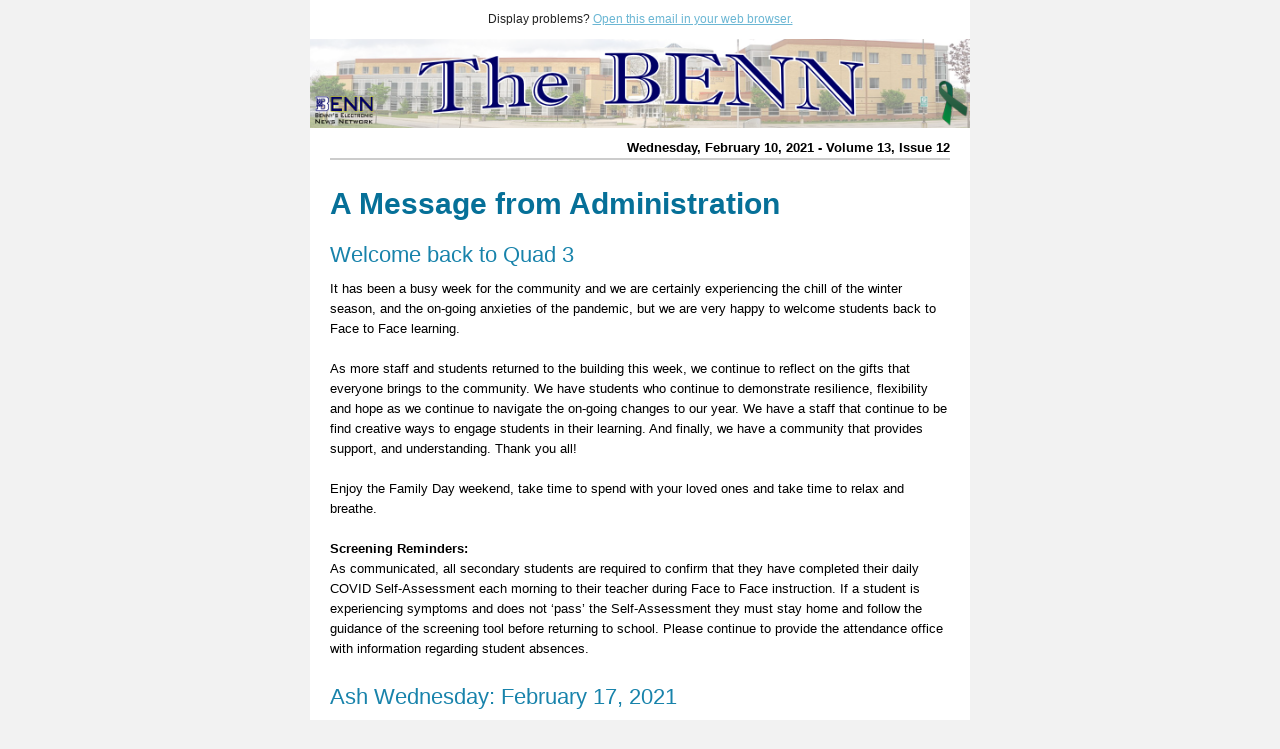

--- FILE ---
content_type: text/html; charset=utf-8
request_url: http://stbenedict.wcdsb.ca/?mailpoet_router&endpoint=view_in_browser&action=view&data=WzY1OTAsIjM3MjgzMzljOTRkMiIsMCwwLDY2OTAsMV0
body_size: 20236
content:
<html lang="en" style="margin:0;padding:0">
<head>
    <meta http-equiv="Content-Type" content="text/html; charset=UTF-8" />
    <meta name="viewport" content="width=device-width, initial-scale=1" />
    <meta http-equiv="X-UA-Compatible" content="IE=edge" />
    <meta name="format-detection" content="telephone=no" />
    <title>BENN Newsletter - Volume 13, Issue 12</title>
    <style type="text/css"> @media screen and (max-width: 480px) {
            .mailpoet_button {width:100% !important;}
        }
 @media screen and (max-width: 599px) {
            .mailpoet_header {
                padding: 10px 20px;
            }
            .mailpoet_button {
                width: 100% !important;
                padding: 5px 0 !important;
                box-sizing:border-box !important;
            }
            div, .mailpoet_cols-two, .mailpoet_cols-three {
                max-width: 100% !important;
            }
        }
</style>
    
</head>
<body leftmargin="0" topmargin="0" marginwidth="0" marginheight="0" style="margin:0;padding:0;background-color:#f2f2f2">
    <table class="mailpoet_template" border="0" width="100%" cellpadding="0" cellspacing="0" style="border-collapse:collapse;border-spacing:0;mso-table-lspace:0;mso-table-rspace:0">
        <tbody>
        <tr>
            <td class="mailpoet_preheader" style="border-collapse:collapse;display:none;visibility:hidden;mso-hide:all;font-size:1px;color:#333333;line-height:1px;max-height:0;max-width:0;opacity:0;overflow:hidden;-webkit-text-size-adjust:none" height="1">
                
            </td>
        </tr>
        <tr>
            <td align="center" class="mailpoet-wrapper" valign="top" style="border-collapse:collapse;background-color:#f2f2f2"><!--[if mso]>
                <table align="center" border="0" cellspacing="0" cellpadding="0"
                       width="660">
                    <tr>
                        <td class="mailpoet_content-wrapper" align="center" valign="top" width="660">
                <![endif]--><table class="mailpoet_content-wrapper" border="0" width="660" cellpadding="0" cellspacing="0" style="border-collapse:collapse;background-color:#ffffff;border-spacing:0;mso-table-lspace:0;mso-table-rspace:0;max-width:660px;width:100%">
                    <tbody>
                    
      <tr>
        <td class="mailpoet_content" align="center" style="border-collapse:collapse">
          <table width="100%" border="0" cellpadding="0" cellspacing="0" style="border-collapse:collapse;border-spacing:0;mso-table-lspace:0;mso-table-rspace:0">
            <tbody>
              <tr>
                <td style="border-collapse:collapse;padding-left:0;padding-right:0">
                  <table width="100%" border="0" cellpadding="0" cellspacing="0" class="mailpoet_cols-one" style="border-collapse:collapse;border-spacing:0;mso-table-lspace:0;mso-table-rspace:0;table-layout:fixed;margin-left:auto;margin-right:auto;padding-left:0;padding-right:0">
                    <tbody>
      <tr>
        <td class="mailpoet_header_footer_padded mailpoet_header" style="border-collapse:collapse;padding:10px 20px;line-height:19.2px;text-align:center;color:#222222;font-family:Arial, 'Helvetica Neue', Helvetica, sans-serif;font-size:12px">
          Display problems? <a href="http://stbenedict.wcdsb.ca?mailpoet_router&endpoint=view_in_browser&action=view&data=WzY1OTAsIjM3MjgzMzljOTRkMiIsMCwwLDY2OTAsMV0" style="color:#6cb7d4;text-decoration:underline">Open this email in your web browser.</a>
        </td>
      </tr>
      <tr>
        <td class="mailpoet_image " align="center" valign="top" style="border-collapse:collapse">
          <img src="https://stbenedict.wcdsb.ca/wp-content/uploads/sites/69/2017/05/masthead2014.png" width="660" alt="masthead2014" style="height:auto;max-width:100%;-ms-interpolation-mode:bicubic;border:0;display:block;outline:none;text-align:center;width:100%" />
        </td>
      </tr>
      <tr>
        <td class="mailpoet_text mailpoet_padded_vertical mailpoet_padded_side" valign="top" style="border-collapse:collapse;padding-top:10px;padding-bottom:10px;padding-left:20px;padding-right:20px;word-break:break-word;word-wrap:break-word">
          <table style="border-collapse:collapse;border-spacing:0;mso-table-lspace:0;mso-table-rspace:0" width="100%" cellpadding="0">
        <tr>
          <td class="mailpoet_paragraph" style="border-collapse:collapse;color:#000000;font-family:Arial,'Helvetica Neue',Helvetica,sans-serif;font-size:13px;line-height:20.8px;word-break:break-word;word-wrap:break-word;text-align:right;border:0;margin:0;padding:0;border-bottom:solid 2px #cccccc">
            <strong>Wednesday, February 10, 2021 - Volume 13, Issue 12</strong>
          </td>
        </tr></table>
        </td>
      </tr>
      <tr>
        <td class="mailpoet_text mailpoet_padded_vertical mailpoet_padded_side" valign="top" style="border-collapse:collapse;padding-top:10px;padding-bottom:10px;padding-left:20px;padding-right:20px;word-break:break-word;word-wrap:break-word">
          <h1 style="margin:0 0 9px;color:#067098;font-family:Arial,'Helvetica Neue',Helvetica,sans-serif;font-size:30px;line-height:48px;text-align:left;padding:0;font-style:normal;font-weight:normal"><strong>A Message from Administration</strong></h1>
<h3 class="x_MsoNormal" style="margin:0 0 6.6px;color:#1883ab;font-family:Arial,'Helvetica Neue',Helvetica,sans-serif;font-size:22px;line-height:35.2px;text-align:left;padding:0;font-style:normal;font-weight:normal"><span>Welcome back to Quad 3</span></h3>
<table class="x_MsoNormal" style="border-collapse:collapse;border-spacing:0;mso-table-lspace:0;mso-table-rspace:0" width="100%" cellpadding="0">
        <tr>
          <td class="mailpoet_paragraph" style="border-collapse:collapse;color:#000000;font-family:Arial,'Helvetica Neue',Helvetica,sans-serif;font-size:13px;line-height:20.8px;word-break:break-word;word-wrap:break-word;text-align:left">
            <span>It has been a busy week for the community and we are certainly experiencing the chill of the winter season, and the on-going anxieties of the pandemic, but we are very happy to welcome students back to  Face to Face learning.</span><br /><br />
          </td>
        </tr></table>
<table class="x_MsoNormal" style="border-collapse:collapse;border-spacing:0;mso-table-lspace:0;mso-table-rspace:0" width="100%" cellpadding="0">
        <tr>
          <td class="mailpoet_paragraph" style="border-collapse:collapse;color:#000000;font-family:Arial,'Helvetica Neue',Helvetica,sans-serif;font-size:13px;line-height:20.8px;word-break:break-word;word-wrap:break-word;text-align:left">
            <span> </span>
          </td>
        </tr></table>
<table style="border-collapse:collapse;border-spacing:0;mso-table-lspace:0;mso-table-rspace:0" width="100%" cellpadding="0">
        <tr>
          <td class="mailpoet_paragraph" style="border-collapse:collapse;color:#000000;font-family:Arial,'Helvetica Neue',Helvetica,sans-serif;font-size:13px;line-height:20.8px;word-break:break-word;word-wrap:break-word;text-align:left">
            <span>As more staff and students returned to the building this week, we continue to reflect on the gifts that everyone brings to the community. We have students who continue to demonstrate resilience, flexibility and hope as we continue to navigate the on-going changes to our year. We have a staff that continue to be find creative ways to engage students in their learning. And finally, we have a community that provides support, and understanding. Thank you all!</span><br /><br />
          </td>
        </tr></table>
<table style="border-collapse:collapse;border-spacing:0;mso-table-lspace:0;mso-table-rspace:0" width="100%" cellpadding="0">
        <tr>
          <td class="mailpoet_paragraph" style="border-collapse:collapse;color:#000000;font-family:Arial,'Helvetica Neue',Helvetica,sans-serif;font-size:13px;line-height:20.8px;word-break:break-word;word-wrap:break-word;text-align:left">
            <span> </span>
          </td>
        </tr></table>
<table style="border-collapse:collapse;border-spacing:0;mso-table-lspace:0;mso-table-rspace:0" width="100%" cellpadding="0">
        <tr>
          <td class="mailpoet_paragraph" style="border-collapse:collapse;color:#000000;font-family:Arial,'Helvetica Neue',Helvetica,sans-serif;font-size:13px;line-height:20.8px;word-break:break-word;word-wrap:break-word;text-align:left">
            <span>Enjoy the Family Day weekend, take time to spend with your loved ones and take time to relax and breathe.</span><br /><br />
          </td>
        </tr></table>
<table style="border-collapse:collapse;border-spacing:0;mso-table-lspace:0;mso-table-rspace:0" width="100%" cellpadding="0">
        <tr>
          <td class="mailpoet_paragraph" style="border-collapse:collapse;color:#000000;font-family:Arial,'Helvetica Neue',Helvetica,sans-serif;font-size:13px;line-height:20.8px;word-break:break-word;word-wrap:break-word;text-align:left">
            <span> </span><span> </span>
          </td>
        </tr></table>
<table style="border-collapse:collapse;border-spacing:0;mso-table-lspace:0;mso-table-rspace:0" width="100%" cellpadding="0">
        <tr>
          <td class="mailpoet_paragraph" style="border-collapse:collapse;color:#000000;font-family:Arial,'Helvetica Neue',Helvetica,sans-serif;font-size:13px;line-height:20.8px;word-break:break-word;word-wrap:break-word;text-align:left">
            <strong>Screening Reminders:</strong>
          </td>
        </tr></table>
<table style="border-collapse:collapse;border-spacing:0;mso-table-lspace:0;mso-table-rspace:0" width="100%" cellpadding="0">
        <tr>
          <td class="mailpoet_paragraph" style="border-collapse:collapse;color:#000000;font-family:Arial,'Helvetica Neue',Helvetica,sans-serif;font-size:13px;line-height:20.8px;word-break:break-word;word-wrap:break-word;text-align:left">
            <span>As communicated, all secondary students are required to confirm that they have completed their daily COVID Self-Assessment each morning to their teacher during Face to Face instruction. </span><span> </span><span>If a student is experiencing symptoms and does not ‘pass’ the Self-Assessment they must stay home and follow the guidance of the screening tool before returning to school.  Please continue to provide the attendance office with information regarding student absences.</span><br /><br />
          </td>
        </tr></table>
<table style="border-collapse:collapse;border-spacing:0;mso-table-lspace:0;mso-table-rspace:0" width="100%" cellpadding="0">
        <tr>
          <td class="mailpoet_paragraph" style="border-collapse:collapse;color:#000000;font-family:Arial,'Helvetica Neue',Helvetica,sans-serif;font-size:13px;line-height:20.8px;word-break:break-word;word-wrap:break-word;text-align:left">
            <span></span>
          </td>
        </tr></table>
<h3 style="margin:0 0 6.6px;color:#1883ab;font-family:Arial,'Helvetica Neue',Helvetica,sans-serif;font-size:22px;line-height:35.2px;margin-bottom:0;text-align:left;padding:0;font-style:normal;font-weight:normal">Ash Wednesday: February 17, 2021</h3>
        </td>
      </tr>
                    </tbody>
                  </table>
                </td>
              </tr>
            </tbody>
          </table>
        </td>
      </tr>
      <tr>
        <td class="mailpoet_content-cols-two" align="left" style="border-collapse:collapse">
          <table width="100%" border="0" cellpadding="0" cellspacing="0" style="border-collapse:collapse;border-spacing:0;mso-table-lspace:0;mso-table-rspace:0">
            <tbody>
              <tr>
                <td align="center" style="border-collapse:collapse;font-size:0"><!--[if mso]>
                  <table border="0" width="100%" cellpadding="0" cellspacing="0">
                    <tbody>
                      <tr>
      <td width="330" valign="top">
        <![endif]--><div style="display:inline-block; max-width:330px; vertical-align:top; width:100%;">
          <table width="330" class="mailpoet_cols-two" border="0" cellpadding="0" cellspacing="0" align="left" style="border-collapse:collapse;width:100%;max-width:330px;border-spacing:0;mso-table-lspace:0;mso-table-rspace:0;table-layout:fixed;margin-left:auto;margin-right:auto;padding-left:0;padding-right:0">
            <tbody>
      <tr>
        <td class="mailpoet_text mailpoet_padded_vertical mailpoet_padded_side" valign="top" style="border-collapse:collapse;padding-top:10px;padding-bottom:10px;padding-left:20px;padding-right:20px;word-break:break-word;word-wrap:break-word">
          <table style="border-collapse:collapse;border-spacing:0;mso-table-lspace:0;mso-table-rspace:0" width="100%" cellpadding="0">
        <tr>
          <td class="mailpoet_paragraph" style="border-collapse:collapse;color:#000000;font-family:Arial,'Helvetica Neue',Helvetica,sans-serif;font-size:13px;line-height:20.8px;word-break:break-word;word-wrap:break-word;text-align:left">
            St. Benedict Catholic SS will be celebrating Ash Wednesday on Wednesday February 17 (cohort B) and Thursday February 18 (cohort A). Much like the Liturgy of the Word that we viewed together in December, teachers will show a video to the Face to Face classes on those days. The video will be introduced by our Chaplain Bob Rempel at the start of the day and will then be shared within each classroom. This will allow us to gather as a community, to celebrate the beginning of Lent, and to share our Faith together.
          </td>
        </tr></table>
        </td>
      </tr>
            </tbody>
          </table>
        </div><!--[if mso]>
      </td>
      <td width="330" valign="top">
        <![endif]--><div style="display:inline-block; max-width:330px; vertical-align:top; width:100%;">
          <table width="330" class="mailpoet_cols-two" border="0" cellpadding="0" cellspacing="0" align="left" style="border-collapse:collapse;width:100%;max-width:330px;border-spacing:0;mso-table-lspace:0;mso-table-rspace:0;table-layout:fixed;margin-left:auto;margin-right:auto;padding-left:0;padding-right:0">
            <tbody>
      <tr>
        <td class="mailpoet_image " align="center" valign="top" style="border-collapse:collapse">
          <img src="https://stbenedict.wcdsb.ca/wp-content/uploads/sites/69/2021/02/Ash_Wednesday.jpg" width="330" alt="Ash_Wednesday" style="height:auto;max-width:100%;-ms-interpolation-mode:bicubic;border:0;display:block;outline:none;text-align:center;width:100%" />
        </td>
      </tr>
            </tbody>
          </table>
        </div><!--[if mso]>
      </td>
                  </tr>
                </tbody>
              </table>
            <![endif]--></td>
            </tr>
          </tbody>
        </table>
      </td>
    </tr>
      <tr>
        <td class="mailpoet_content" align="center" style="border-collapse:collapse">
          <table width="100%" border="0" cellpadding="0" cellspacing="0" style="border-collapse:collapse;border-spacing:0;mso-table-lspace:0;mso-table-rspace:0">
            <tbody>
              <tr>
                <td style="border-collapse:collapse;padding-left:0;padding-right:0">
                  <table width="100%" border="0" cellpadding="0" cellspacing="0" class="mailpoet_cols-one" style="border-collapse:collapse;border-spacing:0;mso-table-lspace:0;mso-table-rspace:0;table-layout:fixed;margin-left:auto;margin-right:auto;padding-left:0;padding-right:0">
                    <tbody>
      <tr>
        <td class="mailpoet_text mailpoet_padded_vertical mailpoet_padded_side" valign="top" style="border-collapse:collapse;padding-top:10px;padding-bottom:10px;padding-left:20px;padding-right:20px;word-break:break-word;word-wrap:break-word">
          <h2 style="margin:0 0 7.8px;color:#1883ab;font-family:Arial,'Helvetica Neue',Helvetica,sans-serif;font-size:26px;line-height:41.6px;text-align:left;padding:0;font-style:normal;font-weight:normal"><strong>Student information verification</strong></h2>
<table style="border-collapse:collapse;border-spacing:0;mso-table-lspace:0;mso-table-rspace:0" width="100%" cellpadding="0">
        <tr>
          <td class="mailpoet_paragraph" style="border-collapse:collapse;color:#000000;font-family:Arial,'Helvetica Neue',Helvetica,sans-serif;font-size:13px;line-height:20.8px;word-break:break-word;word-wrap:break-word;text-align:left">
            <span style="font-weight: 400;">Dear Parent/Guardian:</span>
          </td>
        </tr></table>
<table style="border-collapse:collapse;border-spacing:0;mso-table-lspace:0;mso-table-rspace:0" width="100%" cellpadding="0">
        <tr>
          <td class="mailpoet_paragraph" style="border-collapse:collapse;color:#000000;font-family:Arial,'Helvetica Neue',Helvetica,sans-serif;font-size:13px;line-height:20.8px;word-break:break-word;word-wrap:break-word;text-align:left">
            <span style="font-weight: 400;">Please find attached the instructions to verify your child's information in the Aspen student portal. </span>
          </td>
        </tr></table>
<table style="border-collapse:collapse;border-spacing:0;mso-table-lspace:0;mso-table-rspace:0" width="100%" cellpadding="0">
        <tr>
          <td class="mailpoet_paragraph" style="border-collapse:collapse;color:#000000;font-family:Arial,'Helvetica Neue',Helvetica,sans-serif;font-size:13px;line-height:20.8px;word-break:break-word;word-wrap:break-word;text-align:left">
            <span style="font-weight: 400;">If your information is incorrect, please email: benedict.attendance@wcdsb.ca  with your child's name and proper information (mailing address along with the postal code).  As well, please contact us if you do not have an email address on file.</span>
          </td>
        </tr></table>
<table style="border-collapse:collapse;border-spacing:0;mso-table-lspace:0;mso-table-rspace:0" width="100%" cellpadding="0">
        <tr>
          <td class="mailpoet_paragraph" style="border-collapse:collapse;color:#000000;font-family:Arial,'Helvetica Neue',Helvetica,sans-serif;font-size:13px;line-height:20.8px;word-break:break-word;word-wrap:break-word;text-align:left">
            <span style="font-weight: 400;">Thank you for your time, and attention to this matter.</span>
          </td>
        </tr></table>
<table style="border-collapse:collapse;border-spacing:0;mso-table-lspace:0;mso-table-rspace:0" width="100%" cellpadding="0">
        <tr>
          <td class="mailpoet_paragraph" style="border-collapse:collapse;color:#000000;font-family:Arial,'Helvetica Neue',Helvetica,sans-serif;font-size:13px;line-height:20.8px;word-break:break-word;word-wrap:break-word;text-align:left">
            <a href="https://msg.schoolmessenger.ca/m/?s=6RX838KhMS8&mal=6cfc063cd4899c7891adefbf82a75736a53c8cce890c1017aa50859e9083658b" target="_blank" rel="noopener" style="color:#0c3552;text-decoration:underline"><span style="font-weight: 400;">Instructions for Verifying Your Address Resend Nov 20 2.pdf</span></a><span style="font-weight: 400;"> </span>
          </td>
        </tr></table>
        </td>
      </tr>
      <tr>
        <td class="mailpoet_divider" valign="top" style="border-collapse:collapse;padding:9.5px 20px 9.5px 20px">
          <table width="100%" border="0" cellpadding="0" cellspacing="0" style="border-collapse:collapse;border-spacing:0;mso-table-lspace:0;mso-table-rspace:0">
            <tr>
              <td class="mailpoet_divider-cell" style="border-collapse:collapse;border-top-width:2px;border-top-style:solid;border-top-color:#2893bb">
             </td>
            </tr>
          </table>
        </td>
      </tr>
      <tr>
        <td class="mailpoet_text mailpoet_padded_vertical mailpoet_padded_side" valign="top" style="border-collapse:collapse;padding-top:10px;padding-bottom:10px;padding-left:20px;padding-right:20px;word-break:break-word;word-wrap:break-word">
          <h3 style="margin:0 0 6.6px;color:#1883ab;font-family:Arial,'Helvetica Neue',Helvetica,sans-serif;font-size:22px;line-height:35.2px;text-align:center;padding:0;font-style:normal;font-weight:normal"><strong>Did you miss our</strong></h3>
<h1 style="margin:0 0 9px;color:#067098;font-family:Arial,'Helvetica Neue',Helvetica,sans-serif;font-size:30px;line-height:48px;text-align:center;padding:0;font-style:normal;font-weight:normal"><strong>Virtual Grade 8 Night?</strong></h1>
<table style="border-collapse:collapse;border-spacing:0;mso-table-lspace:0;mso-table-rspace:0" width="100%" cellpadding="0">
        <tr>
          <td class="mailpoet_paragraph" style="border-collapse:collapse;color:#000000;font-family:Arial,'Helvetica Neue',Helvetica,sans-serif;font-size:13px;line-height:20.8px;word-break:break-word;word-wrap:break-word;text-align:center">
            <strong>Click the image below to be taken to our Future Saints page</strong>
          </td>
        </tr></table>
        </td>
      </tr>
                    </tbody>
                  </table>
                </td>
              </tr>
            </tbody>
          </table>
        </td>
      </tr>
      <tr>
        <td class="mailpoet_content" align="center" style="border-collapse:collapse">
          <table width="100%" border="0" cellpadding="0" cellspacing="0" style="border-collapse:collapse;border-spacing:0;mso-table-lspace:0;mso-table-rspace:0">
            <tbody>
              <tr>
                <td style="border-collapse:collapse;padding-left:0;padding-right:0">
                  <table width="100%" border="0" cellpadding="0" cellspacing="0" class="mailpoet_cols-one" style="border-collapse:collapse;border-spacing:0;mso-table-lspace:0;mso-table-rspace:0;table-layout:fixed;margin-left:auto;margin-right:auto;padding-left:0;padding-right:0">
                    <tbody>
      <tr>
        <td class="mailpoet_image " align="center" valign="top" style="border-collapse:collapse">
          <a href="https://stbenedict.wcdsb.ca/student-services/guidance/future-saints/?utm_source=mailpoet&utm_medium=email&utm_campaign=benn-newsletter-13-12" style="color:#0c3552;text-decoration:underline"><img src="https://stbenedict.wcdsb.ca/wp-content/uploads/sites/69/2021/01/futuresaintsjan18-2021.png" width="660" alt="futuresaintsjan18-2021" style="height:auto;max-width:100%;-ms-interpolation-mode:bicubic;border:0;display:block;outline:none;text-align:center;width:100%" /></a>
        </td>
      </tr>
      <tr>
        <td class="mailpoet_spacer" height="20" valign="top" style="border-collapse:collapse"></td>
      </tr>
                    </tbody>
                  </table>
                </td>
              </tr>
            </tbody>
          </table>
        </td>
      </tr>
      <tr>
        <td class="mailpoet_content-cols-two" align="left" style="border-collapse:collapse">
          <table width="100%" border="0" cellpadding="0" cellspacing="0" style="border-collapse:collapse;border-spacing:0;mso-table-lspace:0;mso-table-rspace:0">
            <tbody>
              <tr>
                <td align="center" style="border-collapse:collapse;font-size:0"><!--[if mso]>
                  <table border="0" width="100%" cellpadding="0" cellspacing="0">
                    <tbody>
                      <tr>
      <td width="440" valign="top">
        <![endif]--><div style="display:inline-block; max-width:440px; vertical-align:top; width:100%;">
          <table width="440" class="mailpoet_cols-two" border="0" cellpadding="0" cellspacing="0" align="left" style="border-collapse:collapse;width:100%;max-width:440px;border-spacing:0;mso-table-lspace:0;mso-table-rspace:0;table-layout:fixed;margin-left:auto;margin-right:auto;padding-left:0;padding-right:0">
            <tbody>
      <tr>
        <td class="mailpoet_text mailpoet_padded_vertical mailpoet_padded_side" valign="top" style="border-collapse:collapse;padding-top:10px;padding-bottom:10px;padding-left:20px;padding-right:20px;word-break:break-word;word-wrap:break-word">
          <h2 style="margin:0 0 7.8px;color:#1883ab;font-family:Arial,'Helvetica Neue',Helvetica,sans-serif;font-size:26px;line-height:41.6px;text-align:left;padding:0;font-style:normal;font-weight:normal"><strong>School Schedule and Calendar</strong></h2>
<table style="border-collapse:collapse;border-spacing:0;mso-table-lspace:0;mso-table-rspace:0" width="100%" cellpadding="0">
        <tr>
          <td class="mailpoet_paragraph" style="border-collapse:collapse;color:#000000;font-family:Arial,'Helvetica Neue',Helvetica,sans-serif;font-size:13px;line-height:20.8px;word-break:break-word;word-wrap:break-word;text-align:left">
            <span style="font-weight: 400;">Quick Link to Our Calendar - </span><a href="https://stbenedict.wcdsb.ca/parents/current-students/school-year-calendar/?utm_source=mailpoet&utm_medium=email&utm_campaign=benn-newsletter-13-12" style="color:#0c3552;text-decoration:underline"><span style="font-weight: 400;">https://stbenedict.wcdsb.ca/parents/current-students/school-year-calendar/</span></a><br /><br />
          </td>
        </tr></table>
<table style="border-collapse:collapse;border-spacing:0;mso-table-lspace:0;mso-table-rspace:0" width="100%" cellpadding="0">
        <tr>
          <td class="mailpoet_paragraph" style="border-collapse:collapse;color:#000000;font-family:Arial,'Helvetica Neue',Helvetica,sans-serif;font-size:13px;line-height:20.8px;word-break:break-word;word-wrap:break-word;text-align:left">
            <span style="font-weight: 400;"></span>
          </td>
        </tr></table>
<table style="border-collapse:collapse;border-spacing:0;mso-table-lspace:0;mso-table-rspace:0" width="100%" cellpadding="0">
        <tr>
          <td class="mailpoet_paragraph" style="border-collapse:collapse;color:#000000;font-family:Arial,'Helvetica Neue',Helvetica,sans-serif;font-size:13px;line-height:20.8px;word-break:break-word;word-wrap:break-word;text-align:left">
            <span style="font-weight: 400;">Our calendar (with Cohort info and key dates) can be accessed through our school website - </span><a href="https://stbenedict.wcdsb.ca/?utm_source=mailpoet&utm_medium=email&utm_campaign=benn-newsletter-13-12" style="color:#0c3552;text-decoration:underline"><span style="font-weight: 400;">https://stbenedict.wcdsb.ca/</span></a><span style="font-weight: 400;">.</span><br /><br />
          </td>
        </tr></table>
<table style="border-collapse:collapse;border-spacing:0;mso-table-lspace:0;mso-table-rspace:0" width="100%" cellpadding="0">
        <tr>
          <td class="mailpoet_paragraph" style="border-collapse:collapse;color:#000000;font-family:Arial,'Helvetica Neue',Helvetica,sans-serif;font-size:13px;line-height:20.8px;word-break:break-word;word-wrap:break-word;text-align:left">
            <span style="font-weight: 400;"></span>
          </td>
        </tr></table>
<table style="border-collapse:collapse;border-spacing:0;mso-table-lspace:0;mso-table-rspace:0" width="100%" cellpadding="0">
        <tr>
          <td class="mailpoet_paragraph" style="border-collapse:collapse;color:#000000;font-family:Arial,'Helvetica Neue',Helvetica,sans-serif;font-size:13px;line-height:20.8px;word-break:break-word;word-wrap:break-word;text-align:left">
            <span style="font-weight: 400;">You can then access the calendar by going to ABOUT US > School Year Calendar</span>
          </td>
        </tr></table>
        </td>
      </tr>
      <tr>
        <td class="mailpoet_spacer" height="20" valign="top" style="border-collapse:collapse"></td>
      </tr>
            </tbody>
          </table>
        </div><!--[if mso]>
      </td>
      <td width="220" valign="top">
        <![endif]--><div style="display:inline-block; max-width:220px; vertical-align:top; width:100%;">
          <table width="220" class="mailpoet_cols-two" border="0" cellpadding="0" cellspacing="0" align="left" style="border-collapse:collapse;width:100%;max-width:220px;border-spacing:0;mso-table-lspace:0;mso-table-rspace:0;table-layout:fixed;margin-left:auto;margin-right:auto;padding-left:0;padding-right:0">
            <tbody>
      <tr>
        <td class="mailpoet_image " align="center" valign="top" style="border-collapse:collapse">
          <img src="https://stbenedict.wcdsb.ca/wp-content/uploads/sites/69/2018/12/McCarthys-1024x323.jpg" width="220" alt="McCarthys" style="height:auto;max-width:100%;-ms-interpolation-mode:bicubic;border:0;display:block;outline:none;text-align:center;width:100%" />
        </td>
      </tr>
      <tr>
        <td class="mailpoet_text mailpoet_padded_vertical mailpoet_padded_side" valign="top" style="border-collapse:collapse;padding-top:10px;padding-bottom:10px;padding-left:20px;padding-right:20px;word-break:break-word;word-wrap:break-word">
          <h3 class="entry-title fusion-post-title fusion-responsive-typography-calculated" style="margin:0 0 6.6px;color:#1883ab;font-family:Arial,'Helvetica Neue',Helvetica,sans-serif;font-size:22px;line-height:35.2px;text-align:center;padding:0;font-style:normal;font-weight:normal" data-fontsize="24" data-lineheight="24px"><strong>New Store Hours</strong></h3>
<table style="border-collapse:collapse;border-spacing:0;mso-table-lspace:0;mso-table-rspace:0" width="100%" cellpadding="0">
        <tr>
          <td class="mailpoet_paragraph" style="border-collapse:collapse;color:#000000;font-family:Arial,'Helvetica Neue',Helvetica,sans-serif;font-size:13px;line-height:20.8px;word-break:break-word;word-wrap:break-word;text-align:center">
            Tuesday: 10am – 6pm<br />Thursday: 10am – 6pm<br />Saturday: 10am – 6pm
          </td>
        </tr></table>
<table style="border-collapse:collapse;border-spacing:0;mso-table-lspace:0;mso-table-rspace:0" width="100%" cellpadding="0">
        <tr>
          <td class="mailpoet_paragraph" style="border-collapse:collapse;color:#000000;font-family:Arial,'Helvetica Neue',Helvetica,sans-serif;font-size:13px;line-height:20.8px;word-break:break-word;word-wrap:break-word;text-align:center">
            OR VISIT: <a href="http://www.mccarthyuniforms.ca/" target="_blank" rel="noopener" style="color:#0c3552;text-decoration:underline">www.mccarthyuniforms.ca</a>
          </td>
        </tr></table>
<table style="border-collapse:collapse;border-spacing:0;mso-table-lspace:0;mso-table-rspace:0" width="100%" cellpadding="0">
        <tr>
          <td class="mailpoet_paragraph" style="border-collapse:collapse;color:#000000;font-family:Arial,'Helvetica Neue',Helvetica,sans-serif;font-size:13px;line-height:20.8px;word-break:break-word;word-wrap:break-word;text-align:center">
            1-800-668-8261
          </td>
        </tr></table>
        </td>
      </tr>
            </tbody>
          </table>
        </div><!--[if mso]>
      </td>
                  </tr>
                </tbody>
              </table>
            <![endif]--></td>
            </tr>
          </tbody>
        </table>
      </td>
    </tr>
      <tr>
        <td class="mailpoet_content" align="center" style="border-collapse:collapse">
          <table width="100%" border="0" cellpadding="0" cellspacing="0" style="border-collapse:collapse;border-spacing:0;mso-table-lspace:0;mso-table-rspace:0">
            <tbody>
              <tr>
                <td style="border-collapse:collapse;padding-left:0;padding-right:0">
                  <table width="100%" border="0" cellpadding="0" cellspacing="0" class="mailpoet_cols-one" style="border-collapse:collapse;border-spacing:0;mso-table-lspace:0;mso-table-rspace:0;table-layout:fixed;margin-left:auto;margin-right:auto;padding-left:0;padding-right:0">
                    <tbody>
      <tr>
        <td class="mailpoet_text mailpoet_padded_vertical mailpoet_padded_side" valign="top" style="border-collapse:collapse;padding-top:10px;padding-bottom:10px;padding-left:20px;padding-right:20px;word-break:break-word;word-wrap:break-word">
          <h2 style="margin:0 0 7.8px;color:#1883ab;font-family:Arial,'Helvetica Neue',Helvetica,sans-serif;font-size:26px;line-height:41.6px;text-align:left;padding:0;font-style:normal;font-weight:normal"><strong>Key Dates for Quad 3 & 4</strong></h2>
<table style="border-collapse:collapse;border:solid 2px black">
<tr>
<td style="border-collapse:collapse">
<table style="border-collapse:collapse;border-spacing:0;mso-table-lspace:0;mso-table-rspace:0" width="100%" cellpadding="0">
        <tr>
          <td class="mailpoet_paragraph" style="border-collapse:collapse;color:#000000;font-family:Arial,'Helvetica Neue',Helvetica,sans-serif;font-size:13px;line-height:20.8px;word-break:break-word;word-wrap:break-word;text-align:left">
            <strong>Quad 3: February 4 to April 21, 2021</strong>
          </td>
        </tr></table>
</td>
</tr>
<tr>
<td style="border-collapse:collapse">
<table style="border-collapse:collapse;border-spacing:0;mso-table-lspace:0;mso-table-rspace:0" width="100%" cellpadding="0">
        <tr>
          <td class="mailpoet_paragraph" style="border-collapse:collapse;color:#000000;font-family:Arial,'Helvetica Neue',Helvetica,sans-serif;font-size:13px;line-height:20.8px;word-break:break-word;word-wrap:break-word;text-align:left">
            Feb 10
          </td>
        </tr></table>
</td>
<td style="border-collapse:collapse">
<table style="border-collapse:collapse;border-spacing:0;mso-table-lspace:0;mso-table-rspace:0" width="100%" cellpadding="0">
        <tr>
          <td class="mailpoet_paragraph" style="border-collapse:collapse;color:#000000;font-family:Arial,'Helvetica Neue',Helvetica,sans-serif;font-size:13px;line-height:20.8px;word-break:break-word;word-wrap:break-word;text-align:left">
            BENN Newsletter Release
          </td>
        </tr></table>
</td>
</tr>
<tr>
<td style="border-collapse:collapse">
<table style="border-collapse:collapse;border-spacing:0;mso-table-lspace:0;mso-table-rspace:0" width="100%" cellpadding="0">
        <tr>
          <td class="mailpoet_paragraph" style="border-collapse:collapse;color:#000000;font-family:Arial,'Helvetica Neue',Helvetica,sans-serif;font-size:13px;line-height:20.8px;word-break:break-word;word-wrap:break-word;text-align:left">
            Feb 15         
          </td>
        </tr></table>
</td>
<td style="border-collapse:collapse">
<table style="border-collapse:collapse;border-spacing:0;mso-table-lspace:0;mso-table-rspace:0" width="100%" cellpadding="0">
        <tr>
          <td class="mailpoet_paragraph" style="border-collapse:collapse;color:#000000;font-family:Arial,'Helvetica Neue',Helvetica,sans-serif;font-size:13px;line-height:20.8px;word-break:break-word;word-wrap:break-word;text-align:left">
            Family Day Holiday
          </td>
        </tr></table>
</td>
</tr>
<tr>
<td style="border-collapse:collapse">
<table style="border-collapse:collapse;border-spacing:0;mso-table-lspace:0;mso-table-rspace:0" width="100%" cellpadding="0">
        <tr>
          <td class="mailpoet_paragraph" style="border-collapse:collapse;color:#000000;font-family:Arial,'Helvetica Neue',Helvetica,sans-serif;font-size:13px;line-height:20.8px;word-break:break-word;word-wrap:break-word;text-align:left">
            Feb 16
          </td>
        </tr></table>
</td>
<td style="border-collapse:collapse">
<table style="border-collapse:collapse;border-spacing:0;mso-table-lspace:0;mso-table-rspace:0" width="100%" cellpadding="0">
        <tr>
          <td class="mailpoet_paragraph" style="border-collapse:collapse;color:#000000;font-family:Arial,'Helvetica Neue',Helvetica,sans-serif;font-size:13px;line-height:20.8px;word-break:break-word;word-wrap:break-word;text-align:left">
            Shrove Tuesday
          </td>
        </tr></table>
</td>
</tr>
<tr>
<td style="border-collapse:collapse">
<table style="border-collapse:collapse;border-spacing:0;mso-table-lspace:0;mso-table-rspace:0" width="100%" cellpadding="0">
        <tr>
          <td class="mailpoet_paragraph" style="border-collapse:collapse;color:#000000;font-family:Arial,'Helvetica Neue',Helvetica,sans-serif;font-size:13px;line-height:20.8px;word-break:break-word;word-wrap:break-word;text-align:left">
            Feb 17
          </td>
        </tr></table>
</td>
<td style="border-collapse:collapse">
<table style="border-collapse:collapse;border-spacing:0;mso-table-lspace:0;mso-table-rspace:0" width="100%" cellpadding="0">
        <tr>
          <td class="mailpoet_paragraph" style="border-collapse:collapse;color:#000000;font-family:Arial,'Helvetica Neue',Helvetica,sans-serif;font-size:13px;line-height:20.8px;word-break:break-word;word-wrap:break-word;text-align:left">
            Quad 2 Report Card Distribution Day (Mailed) & Ash Wednesday
          </td>
        </tr></table>
</td>
</tr>
<tr>
<td style="border-collapse:collapse">
<table style="border-collapse:collapse;border-spacing:0;mso-table-lspace:0;mso-table-rspace:0" width="100%" cellpadding="0">
        <tr>
          <td class="mailpoet_paragraph" style="border-collapse:collapse;color:#000000;font-family:Arial,'Helvetica Neue',Helvetica,sans-serif;font-size:13px;line-height:20.8px;word-break:break-word;word-wrap:break-word;text-align:left">
            Feb 22 - Feb 26
          </td>
        </tr></table>
</td>
<td style="border-collapse:collapse">
<table style="border-collapse:collapse;border-spacing:0;mso-table-lspace:0;mso-table-rspace:0" width="100%" cellpadding="0">
        <tr>
          <td class="mailpoet_paragraph" style="border-collapse:collapse;color:#000000;font-family:Arial,'Helvetica Neue',Helvetica,sans-serif;font-size:13px;line-height:20.8px;word-break:break-word;word-wrap:break-word;text-align:left">
            Gathered to Become – Butterfly Week
          </td>
        </tr></table>
</td>
</tr>
<tr>
<td style="border-collapse:collapse">
<table style="border-collapse:collapse;border-spacing:0;mso-table-lspace:0;mso-table-rspace:0" width="100%" cellpadding="0">
        <tr>
          <td class="mailpoet_paragraph" style="border-collapse:collapse;color:#000000;font-family:Arial,'Helvetica Neue',Helvetica,sans-serif;font-size:13px;line-height:20.8px;word-break:break-word;word-wrap:break-word;text-align:left">
            Feb 24
          </td>
        </tr></table>
</td>
<td style="border-collapse:collapse">
<table style="border-collapse:collapse;border-spacing:0;mso-table-lspace:0;mso-table-rspace:0" width="100%" cellpadding="0">
        <tr>
          <td class="mailpoet_paragraph" style="border-collapse:collapse;color:#000000;font-family:Arial,'Helvetica Neue',Helvetica,sans-serif;font-size:13px;line-height:20.8px;word-break:break-word;word-wrap:break-word;text-align:left">
            BENN Newsletter Release
          </td>
        </tr></table>
</td>
</tr>
<tr>
<td style="border-collapse:collapse">
<table style="border-collapse:collapse;border-spacing:0;mso-table-lspace:0;mso-table-rspace:0" width="100%" cellpadding="0">
        <tr>
          <td class="mailpoet_paragraph" style="border-collapse:collapse;color:#000000;font-family:Arial,'Helvetica Neue',Helvetica,sans-serif;font-size:13px;line-height:20.8px;word-break:break-word;word-wrap:break-word;text-align:left">
            Mar 9
          </td>
        </tr></table>
</td>
<td style="border-collapse:collapse">
<table style="border-collapse:collapse;border-spacing:0;mso-table-lspace:0;mso-table-rspace:0" width="100%" cellpadding="0">
        <tr>
          <td class="mailpoet_paragraph" style="border-collapse:collapse;color:#000000;font-family:Arial,'Helvetica Neue',Helvetica,sans-serif;font-size:13px;line-height:20.8px;word-break:break-word;word-wrap:break-word;text-align:left">
            Turn Around Date for Careers/Civics
          </td>
        </tr></table>
</td>
</tr>
<tr>
<td style="border-collapse:collapse">
<table style="border-collapse:collapse;border-spacing:0;mso-table-lspace:0;mso-table-rspace:0" width="100%" cellpadding="0">
        <tr>
          <td class="mailpoet_paragraph" style="border-collapse:collapse;color:#000000;font-family:Arial,'Helvetica Neue',Helvetica,sans-serif;font-size:13px;line-height:20.8px;word-break:break-word;word-wrap:break-word;text-align:left">
            Mar 10
          </td>
        </tr></table>
</td>
<td style="border-collapse:collapse">
<table style="border-collapse:collapse;border-spacing:0;mso-table-lspace:0;mso-table-rspace:0" width="100%" cellpadding="0">
        <tr>
          <td class="mailpoet_paragraph" style="border-collapse:collapse;color:#000000;font-family:Arial,'Helvetica Neue',Helvetica,sans-serif;font-size:13px;line-height:20.8px;word-break:break-word;word-wrap:break-word;text-align:left">
            BENN Newsletter Release
          </td>
        </tr></table>
</td>
</tr>
<tr>
<td style="border-collapse:collapse">
<table style="border-collapse:collapse;border-spacing:0;mso-table-lspace:0;mso-table-rspace:0" width="100%" cellpadding="0">
        <tr>
          <td class="mailpoet_paragraph" style="border-collapse:collapse;color:#000000;font-family:Arial,'Helvetica Neue',Helvetica,sans-serif;font-size:13px;line-height:20.8px;word-break:break-word;word-wrap:break-word;text-align:left">
            Mar 11
          </td>
        </tr></table>
</td>
<td style="border-collapse:collapse">
<table style="border-collapse:collapse;border-spacing:0;mso-table-lspace:0;mso-table-rspace:0" width="100%" cellpadding="0">
        <tr>
          <td class="mailpoet_paragraph" style="border-collapse:collapse;color:#000000;font-family:Arial,'Helvetica Neue',Helvetica,sans-serif;font-size:13px;line-height:20.8px;word-break:break-word;word-wrap:break-word;text-align:left">
            Parent/Student/Teacher Conferences
          </td>
        </tr></table>
</td>
</tr>
<tr>
<td style="border-collapse:collapse">
<table style="border-collapse:collapse;border-spacing:0;mso-table-lspace:0;mso-table-rspace:0" width="100%" cellpadding="0">
        <tr>
          <td class="mailpoet_paragraph" style="border-collapse:collapse;color:#000000;font-family:Arial,'Helvetica Neue',Helvetica,sans-serif;font-size:13px;line-height:20.8px;word-break:break-word;word-wrap:break-word;text-align:left">
            Mar 14
          </td>
        </tr></table>
</td>
<td style="border-collapse:collapse">
<table style="border-collapse:collapse;border-spacing:0;mso-table-lspace:0;mso-table-rspace:0" width="100%" cellpadding="0">
        <tr>
          <td class="mailpoet_paragraph" style="border-collapse:collapse;color:#000000;font-family:Arial,'Helvetica Neue',Helvetica,sans-serif;font-size:13px;line-height:20.8px;word-break:break-word;word-wrap:break-word;text-align:left">
            Daylight Saving Time Begins
          </td>
        </tr></table>
</td>
</tr>
<tr>
<td style="border-collapse:collapse">
<table style="border-collapse:collapse;border-spacing:0;mso-table-lspace:0;mso-table-rspace:0" width="100%" cellpadding="0">
        <tr>
          <td class="mailpoet_paragraph" style="border-collapse:collapse;color:#000000;font-family:Arial,'Helvetica Neue',Helvetica,sans-serif;font-size:13px;line-height:20.8px;word-break:break-word;word-wrap:break-word;text-align:left">
            Mar 15 - 19
          </td>
        </tr></table>
</td>
<td style="border-collapse:collapse">
<table style="border-collapse:collapse;border-spacing:0;mso-table-lspace:0;mso-table-rspace:0" width="100%" cellpadding="0">
        <tr>
          <td class="mailpoet_paragraph" style="border-collapse:collapse;color:#000000;font-family:Arial,'Helvetica Neue',Helvetica,sans-serif;font-size:13px;line-height:20.8px;word-break:break-word;word-wrap:break-word;text-align:left">
            March Break
          </td>
        </tr></table>
</td>
</tr>
<tr>
<td style="border-collapse:collapse">
<table style="border-collapse:collapse;border-spacing:0;mso-table-lspace:0;mso-table-rspace:0" width="100%" cellpadding="0">
        <tr>
          <td class="mailpoet_paragraph" style="border-collapse:collapse;color:#000000;font-family:Arial,'Helvetica Neue',Helvetica,sans-serif;font-size:13px;line-height:20.8px;word-break:break-word;word-wrap:break-word;text-align:left">
            Mar 24
          </td>
        </tr></table>
</td>
<td style="border-collapse:collapse">
<table style="border-collapse:collapse;border-spacing:0;mso-table-lspace:0;mso-table-rspace:0" width="100%" cellpadding="0">
        <tr>
          <td class="mailpoet_paragraph" style="border-collapse:collapse;color:#000000;font-family:Arial,'Helvetica Neue',Helvetica,sans-serif;font-size:13px;line-height:20.8px;word-break:break-word;word-wrap:break-word;text-align:left">
            IEP Distribution & BENN Newsletter Release
          </td>
        </tr></table>
</td>
</tr>
<tr>
<td style="border-collapse:collapse">
<table style="border-collapse:collapse;border-spacing:0;mso-table-lspace:0;mso-table-rspace:0" width="100%" cellpadding="0">
        <tr>
          <td class="mailpoet_paragraph" style="border-collapse:collapse;color:#000000;font-family:Arial,'Helvetica Neue',Helvetica,sans-serif;font-size:13px;line-height:20.8px;word-break:break-word;word-wrap:break-word;text-align:left">
            Mar 28
          </td>
        </tr></table>
</td>
<td style="border-collapse:collapse">
<table style="border-collapse:collapse;border-spacing:0;mso-table-lspace:0;mso-table-rspace:0" width="100%" cellpadding="0">
        <tr>
          <td class="mailpoet_paragraph" style="border-collapse:collapse;color:#000000;font-family:Arial,'Helvetica Neue',Helvetica,sans-serif;font-size:13px;line-height:20.8px;word-break:break-word;word-wrap:break-word;text-align:left">
            Palm Sunday
          </td>
        </tr></table>
</td>
</tr>
<tr>
<td style="border-collapse:collapse">
<table style="border-collapse:collapse;border-spacing:0;mso-table-lspace:0;mso-table-rspace:0" width="100%" cellpadding="0">
        <tr>
          <td class="mailpoet_paragraph" style="border-collapse:collapse;color:#000000;font-family:Arial,'Helvetica Neue',Helvetica,sans-serif;font-size:13px;line-height:20.8px;word-break:break-word;word-wrap:break-word;text-align:left">
            Apr 1
          </td>
        </tr></table>
</td>
<td style="border-collapse:collapse">
<table style="border-collapse:collapse;border-spacing:0;mso-table-lspace:0;mso-table-rspace:0" width="100%" cellpadding="0">
        <tr>
          <td class="mailpoet_paragraph" style="border-collapse:collapse;color:#000000;font-family:Arial,'Helvetica Neue',Helvetica,sans-serif;font-size:13px;line-height:20.8px;word-break:break-word;word-wrap:break-word;text-align:left">
            Holy Thursday
          </td>
        </tr></table>
</td>
</tr>
<tr>
<td style="border-collapse:collapse">
<table style="border-collapse:collapse;border-spacing:0;mso-table-lspace:0;mso-table-rspace:0" width="100%" cellpadding="0">
        <tr>
          <td class="mailpoet_paragraph" style="border-collapse:collapse;color:#000000;font-family:Arial,'Helvetica Neue',Helvetica,sans-serif;font-size:13px;line-height:20.8px;word-break:break-word;word-wrap:break-word;text-align:left">
            Apr 2
          </td>
        </tr></table>
</td>
<td style="border-collapse:collapse">
<table style="border-collapse:collapse;border-spacing:0;mso-table-lspace:0;mso-table-rspace:0" width="100%" cellpadding="0">
        <tr>
          <td class="mailpoet_paragraph" style="border-collapse:collapse;color:#000000;font-family:Arial,'Helvetica Neue',Helvetica,sans-serif;font-size:13px;line-height:20.8px;word-break:break-word;word-wrap:break-word;text-align:left">
            Good Friday
          </td>
        </tr></table>
</td>
</tr>
<tr>
<td style="border-collapse:collapse">
<table style="border-collapse:collapse;border-spacing:0;mso-table-lspace:0;mso-table-rspace:0" width="100%" cellpadding="0">
        <tr>
          <td class="mailpoet_paragraph" style="border-collapse:collapse;color:#000000;font-family:Arial,'Helvetica Neue',Helvetica,sans-serif;font-size:13px;line-height:20.8px;word-break:break-word;word-wrap:break-word;text-align:left">
            Apr 3
          </td>
        </tr></table>
</td>
<td style="border-collapse:collapse">
<table style="border-collapse:collapse;border-spacing:0;mso-table-lspace:0;mso-table-rspace:0" width="100%" cellpadding="0">
        <tr>
          <td class="mailpoet_paragraph" style="border-collapse:collapse;color:#000000;font-family:Arial,'Helvetica Neue',Helvetica,sans-serif;font-size:13px;line-height:20.8px;word-break:break-word;word-wrap:break-word;text-align:left">
            Holy Saturday
          </td>
        </tr></table>
</td>
</tr>
<tr>
<td style="border-collapse:collapse">
<table style="border-collapse:collapse;border-spacing:0;mso-table-lspace:0;mso-table-rspace:0" width="100%" cellpadding="0">
        <tr>
          <td class="mailpoet_paragraph" style="border-collapse:collapse;color:#000000;font-family:Arial,'Helvetica Neue',Helvetica,sans-serif;font-size:13px;line-height:20.8px;word-break:break-word;word-wrap:break-word;text-align:left">
            Apr 4
          </td>
        </tr></table>
</td>
<td style="border-collapse:collapse">
<table style="border-collapse:collapse;border-spacing:0;mso-table-lspace:0;mso-table-rspace:0" width="100%" cellpadding="0">
        <tr>
          <td class="mailpoet_paragraph" style="border-collapse:collapse;color:#000000;font-family:Arial,'Helvetica Neue',Helvetica,sans-serif;font-size:13px;line-height:20.8px;word-break:break-word;word-wrap:break-word;text-align:left">
            Easter Sunday
          </td>
        </tr></table>
</td>
</tr>
<tr>
<td style="border-collapse:collapse">
<table style="border-collapse:collapse;border-spacing:0;mso-table-lspace:0;mso-table-rspace:0" width="100%" cellpadding="0">
        <tr>
          <td class="mailpoet_paragraph" style="border-collapse:collapse;color:#000000;font-family:Arial,'Helvetica Neue',Helvetica,sans-serif;font-size:13px;line-height:20.8px;word-break:break-word;word-wrap:break-word;text-align:left">
            Apr 5
          </td>
        </tr></table>
</td>
<td style="border-collapse:collapse">
<table style="border-collapse:collapse;border-spacing:0;mso-table-lspace:0;mso-table-rspace:0" width="100%" cellpadding="0">
        <tr>
          <td class="mailpoet_paragraph" style="border-collapse:collapse;color:#000000;font-family:Arial,'Helvetica Neue',Helvetica,sans-serif;font-size:13px;line-height:20.8px;word-break:break-word;word-wrap:break-word;text-align:left">
            Easter Monday
          </td>
        </tr></table>
</td>
</tr>
<tr>
<td style="border-collapse:collapse">
<table style="border-collapse:collapse;border-spacing:0;mso-table-lspace:0;mso-table-rspace:0" width="100%" cellpadding="0">
        <tr>
          <td class="mailpoet_paragraph" style="border-collapse:collapse;color:#000000;font-family:Arial,'Helvetica Neue',Helvetica,sans-serif;font-size:13px;line-height:20.8px;word-break:break-word;word-wrap:break-word;text-align:left">
            Apr 7
          </td>
        </tr></table>
</td>
<td style="border-collapse:collapse">
<table style="border-collapse:collapse;border-spacing:0;mso-table-lspace:0;mso-table-rspace:0" width="100%" cellpadding="0">
        <tr>
          <td class="mailpoet_paragraph" style="border-collapse:collapse;color:#000000;font-family:Arial,'Helvetica Neue',Helvetica,sans-serif;font-size:13px;line-height:20.8px;word-break:break-word;word-wrap:break-word;text-align:left">
            BENN Newsletter Release
          </td>
        </tr></table>
</td>
</tr>
<tr>
<td style="border-collapse:collapse">
<table style="border-collapse:collapse;border-spacing:0;mso-table-lspace:0;mso-table-rspace:0" width="100%" cellpadding="0">
        <tr>
          <td class="mailpoet_paragraph" style="border-collapse:collapse;color:#000000;font-family:Arial,'Helvetica Neue',Helvetica,sans-serif;font-size:13px;line-height:20.8px;word-break:break-word;word-wrap:break-word;text-align:left">
            Apr 19
          </td>
        </tr></table>
</td>
<td style="border-collapse:collapse">
<table style="border-collapse:collapse;border-spacing:0;mso-table-lspace:0;mso-table-rspace:0" width="100%" cellpadding="0">
        <tr>
          <td class="mailpoet_paragraph" style="border-collapse:collapse;color:#000000;font-family:Arial,'Helvetica Neue',Helvetica,sans-serif;font-size:13px;line-height:20.8px;word-break:break-word;word-wrap:break-word;text-align:left">
            Quad 3 Period 1 Evaluation Day
          </td>
        </tr></table>
</td>
</tr>
<tr>
<td style="border-collapse:collapse">
<table style="border-collapse:collapse;border-spacing:0;mso-table-lspace:0;mso-table-rspace:0" width="100%" cellpadding="0">
        <tr>
          <td class="mailpoet_paragraph" style="border-collapse:collapse;color:#000000;font-family:Arial,'Helvetica Neue',Helvetica,sans-serif;font-size:13px;line-height:20.8px;word-break:break-word;word-wrap:break-word;text-align:left">
            Apr 20
          </td>
        </tr></table>
</td>
<td style="border-collapse:collapse">
<table style="border-collapse:collapse;border-spacing:0;mso-table-lspace:0;mso-table-rspace:0" width="100%" cellpadding="0">
        <tr>
          <td class="mailpoet_paragraph" style="border-collapse:collapse;color:#000000;font-family:Arial,'Helvetica Neue',Helvetica,sans-serif;font-size:13px;line-height:20.8px;word-break:break-word;word-wrap:break-word;text-align:left">
            Quad 3 Period 2 Evaluation Day
          </td>
        </tr></table>
</td>
</tr>
<tr>
<td style="border-collapse:collapse">
<table style="border-collapse:collapse;border-spacing:0;mso-table-lspace:0;mso-table-rspace:0" width="100%" cellpadding="0">
        <tr>
          <td class="mailpoet_paragraph" style="border-collapse:collapse;color:#000000;font-family:Arial,'Helvetica Neue',Helvetica,sans-serif;font-size:13px;line-height:20.8px;word-break:break-word;word-wrap:break-word;text-align:left">
            Apr 21
          </td>
        </tr></table>
</td>
<td style="border-collapse:collapse">
<table style="border-collapse:collapse;border-spacing:0;mso-table-lspace:0;mso-table-rspace:0" width="100%" cellpadding="0">
        <tr>
          <td class="mailpoet_paragraph" style="border-collapse:collapse;color:#000000;font-family:Arial,'Helvetica Neue',Helvetica,sans-serif;font-size:13px;line-height:20.8px;word-break:break-word;word-wrap:break-word;text-align:left">
            BENN Newsletter Release
          </td>
        </tr></table>
</td>
</tr>
<tr>
<td style="border-collapse:collapse">
<table style="border-collapse:collapse;border-spacing:0;mso-table-lspace:0;mso-table-rspace:0" width="100%" cellpadding="0">
        <tr>
          <td class="mailpoet_paragraph" style="border-collapse:collapse;color:#000000;font-family:Arial,'Helvetica Neue',Helvetica,sans-serif;font-size:13px;line-height:20.8px;word-break:break-word;word-wrap:break-word;text-align:left">
            <strong>Quad 4: April 22 to June 25, 2021</strong>
          </td>
        </tr></table>
</td>
</tr>
<tr>
<td style="border-collapse:collapse">
<table style="border-collapse:collapse;border-spacing:0;mso-table-lspace:0;mso-table-rspace:0" width="100%" cellpadding="0">
        <tr>
          <td class="mailpoet_paragraph" style="border-collapse:collapse;color:#000000;font-family:Arial,'Helvetica Neue',Helvetica,sans-serif;font-size:13px;line-height:20.8px;word-break:break-word;word-wrap:break-word;text-align:left">
            Apr 22
          </td>
        </tr></table>
</td>
<td style="border-collapse:collapse">
<table style="border-collapse:collapse;border-spacing:0;mso-table-lspace:0;mso-table-rspace:0" width="100%" cellpadding="0">
        <tr>
          <td class="mailpoet_paragraph" style="border-collapse:collapse;color:#000000;font-family:Arial,'Helvetica Neue',Helvetica,sans-serif;font-size:13px;line-height:20.8px;word-break:break-word;word-wrap:break-word;text-align:left">
            Final Mark Deadline/Verification Due to Admin @ 9AM
          </td>
        </tr></table>
</td>
</tr>
<tr>
<td style="border-collapse:collapse">
<table style="border-collapse:collapse;border-spacing:0;mso-table-lspace:0;mso-table-rspace:0" width="100%" cellpadding="0">
        <tr>
          <td class="mailpoet_paragraph" style="border-collapse:collapse;color:#000000;font-family:Arial,'Helvetica Neue',Helvetica,sans-serif;font-size:13px;line-height:20.8px;word-break:break-word;word-wrap:break-word;text-align:left">
            Apr 28
          </td>
        </tr></table>
</td>
<td style="border-collapse:collapse">
<table style="border-collapse:collapse;border-spacing:0;mso-table-lspace:0;mso-table-rspace:0" width="100%" cellpadding="0">
        <tr>
          <td class="mailpoet_paragraph" style="border-collapse:collapse;color:#000000;font-family:Arial,'Helvetica Neue',Helvetica,sans-serif;font-size:13px;line-height:20.8px;word-break:break-word;word-wrap:break-word;text-align:left">
            Mandatory Special Education PD
          </td>
        </tr></table>
</td>
</tr>
<tr>
<td style="border-collapse:collapse">
<table style="border-collapse:collapse;border-spacing:0;mso-table-lspace:0;mso-table-rspace:0" width="100%" cellpadding="0">
        <tr>
          <td class="mailpoet_paragraph" style="border-collapse:collapse;color:#000000;font-family:Arial,'Helvetica Neue',Helvetica,sans-serif;font-size:13px;line-height:20.8px;word-break:break-word;word-wrap:break-word;text-align:left">
            May 5
          </td>
        </tr></table>
</td>
<td style="border-collapse:collapse">
<table style="border-collapse:collapse;border-spacing:0;mso-table-lspace:0;mso-table-rspace:0" width="100%" cellpadding="0">
        <tr>
          <td class="mailpoet_paragraph" style="border-collapse:collapse;color:#000000;font-family:Arial,'Helvetica Neue',Helvetica,sans-serif;font-size:13px;line-height:20.8px;word-break:break-word;word-wrap:break-word;text-align:left">
            Quad 3 Report Card Distribution Date & BENN Newsletter Release
          </td>
        </tr></table>
</td>
</tr>
<tr>
<td style="border-collapse:collapse">
<table style="border-collapse:collapse;border-spacing:0;mso-table-lspace:0;mso-table-rspace:0" width="100%" cellpadding="0">
        <tr>
          <td class="mailpoet_paragraph" style="border-collapse:collapse;color:#000000;font-family:Arial,'Helvetica Neue',Helvetica,sans-serif;font-size:13px;line-height:20.8px;word-break:break-word;word-wrap:break-word;text-align:left">
            May 9
          </td>
        </tr></table>
</td>
<td style="border-collapse:collapse">
<table style="border-collapse:collapse;border-spacing:0;mso-table-lspace:0;mso-table-rspace:0" width="100%" cellpadding="0">
        <tr>
          <td class="mailpoet_paragraph" style="border-collapse:collapse;color:#000000;font-family:Arial,'Helvetica Neue',Helvetica,sans-serif;font-size:13px;line-height:20.8px;word-break:break-word;word-wrap:break-word;text-align:left">
            Mother’s Day
          </td>
        </tr></table>
</td>
</tr>
<tr>
<td style="border-collapse:collapse">
<table style="border-collapse:collapse;border-spacing:0;mso-table-lspace:0;mso-table-rspace:0" width="100%" cellpadding="0">
        <tr>
          <td class="mailpoet_paragraph" style="border-collapse:collapse;color:#000000;font-family:Arial,'Helvetica Neue',Helvetica,sans-serif;font-size:13px;line-height:20.8px;word-break:break-word;word-wrap:break-word;text-align:left">
            May 19
          </td>
        </tr></table>
</td>
<td style="border-collapse:collapse">
<table style="border-collapse:collapse;border-spacing:0;mso-table-lspace:0;mso-table-rspace:0" width="100%" cellpadding="0">
        <tr>
          <td class="mailpoet_paragraph" style="border-collapse:collapse;color:#000000;font-family:Arial,'Helvetica Neue',Helvetica,sans-serif;font-size:13px;line-height:20.8px;word-break:break-word;word-wrap:break-word;text-align:left">
            BENN Newsletter Release
          </td>
        </tr></table>
</td>
</tr>
<tr>
<td style="border-collapse:collapse">
<table style="border-collapse:collapse;border-spacing:0;mso-table-lspace:0;mso-table-rspace:0" width="100%" cellpadding="0">
        <tr>
          <td class="mailpoet_paragraph" style="border-collapse:collapse;color:#000000;font-family:Arial,'Helvetica Neue',Helvetica,sans-serif;font-size:13px;line-height:20.8px;word-break:break-word;word-wrap:break-word;text-align:left">
            May 20
          </td>
        </tr></table>
</td>
<td style="border-collapse:collapse">
<table style="border-collapse:collapse;border-spacing:0;mso-table-lspace:0;mso-table-rspace:0" width="100%" cellpadding="0">
        <tr>
          <td class="mailpoet_paragraph" style="border-collapse:collapse;color:#000000;font-family:Arial,'Helvetica Neue',Helvetica,sans-serif;font-size:13px;line-height:20.8px;word-break:break-word;word-wrap:break-word;text-align:left">
            Parent/Student/Teacher Conferences
          </td>
        </tr></table>
</td>
</tr>
<tr>
<td style="border-collapse:collapse">
<table style="border-collapse:collapse;border-spacing:0;mso-table-lspace:0;mso-table-rspace:0" width="100%" cellpadding="0">
        <tr>
          <td class="mailpoet_paragraph" style="border-collapse:collapse;color:#000000;font-family:Arial,'Helvetica Neue',Helvetica,sans-serif;font-size:13px;line-height:20.8px;word-break:break-word;word-wrap:break-word;text-align:left">
            May 21
          </td>
        </tr></table>
</td>
<td style="border-collapse:collapse">
<table style="border-collapse:collapse;border-spacing:0;mso-table-lspace:0;mso-table-rspace:0" width="100%" cellpadding="0">
        <tr>
          <td class="mailpoet_paragraph" style="border-collapse:collapse;color:#000000;font-family:Arial,'Helvetica Neue',Helvetica,sans-serif;font-size:13px;line-height:20.8px;word-break:break-word;word-wrap:break-word;text-align:left">
            Turn Around Date for Careers/Civics
          </td>
        </tr></table>
</td>
</tr>
<tr>
<td style="border-collapse:collapse">
<table style="border-collapse:collapse;border-spacing:0;mso-table-lspace:0;mso-table-rspace:0" width="100%" cellpadding="0">
        <tr>
          <td class="mailpoet_paragraph" style="border-collapse:collapse;color:#000000;font-family:Arial,'Helvetica Neue',Helvetica,sans-serif;font-size:13px;line-height:20.8px;word-break:break-word;word-wrap:break-word;text-align:left">
            May 24
          </td>
        </tr></table>
</td>
<td style="border-collapse:collapse">
<table style="border-collapse:collapse;border-spacing:0;mso-table-lspace:0;mso-table-rspace:0" width="100%" cellpadding="0">
        <tr>
          <td class="mailpoet_paragraph" style="border-collapse:collapse;color:#000000;font-family:Arial,'Helvetica Neue',Helvetica,sans-serif;font-size:13px;line-height:20.8px;word-break:break-word;word-wrap:break-word;text-align:left">
            Victoria Day
          </td>
        </tr></table>
</td>
</tr>
<tr>
<td style="border-collapse:collapse">
<table style="border-collapse:collapse;border-spacing:0;mso-table-lspace:0;mso-table-rspace:0" width="100%" cellpadding="0">
        <tr>
          <td class="mailpoet_paragraph" style="border-collapse:collapse;color:#000000;font-family:Arial,'Helvetica Neue',Helvetica,sans-serif;font-size:13px;line-height:20.8px;word-break:break-word;word-wrap:break-word;text-align:left">
            June 2
          </td>
        </tr></table>
</td>
<td style="border-collapse:collapse">
<table style="border-collapse:collapse;border-spacing:0;mso-table-lspace:0;mso-table-rspace:0" width="100%" cellpadding="0">
        <tr>
          <td class="mailpoet_paragraph" style="border-collapse:collapse;color:#000000;font-family:Arial,'Helvetica Neue',Helvetica,sans-serif;font-size:13px;line-height:20.8px;word-break:break-word;word-wrap:break-word;text-align:left">
            BENN Newsletter Release
          </td>
        </tr></table>
</td>
</tr>
<tr>
<td style="border-collapse:collapse">
<table style="border-collapse:collapse;border-spacing:0;mso-table-lspace:0;mso-table-rspace:0" width="100%" cellpadding="0">
        <tr>
          <td class="mailpoet_paragraph" style="border-collapse:collapse;color:#000000;font-family:Arial,'Helvetica Neue',Helvetica,sans-serif;font-size:13px;line-height:20.8px;word-break:break-word;word-wrap:break-word;text-align:left">
            June 4
          </td>
        </tr></table>
</td>
<td style="border-collapse:collapse">
<table style="border-collapse:collapse;border-spacing:0;mso-table-lspace:0;mso-table-rspace:0" width="100%" cellpadding="0">
        <tr>
          <td class="mailpoet_paragraph" style="border-collapse:collapse;color:#000000;font-family:Arial,'Helvetica Neue',Helvetica,sans-serif;font-size:13px;line-height:20.8px;word-break:break-word;word-wrap:break-word;text-align:left">
            PA Day
          </td>
        </tr></table>
</td>
</tr>
<tr>
<td style="border-collapse:collapse">
<table style="border-collapse:collapse;border-spacing:0;mso-table-lspace:0;mso-table-rspace:0" width="100%" cellpadding="0">
        <tr>
          <td class="mailpoet_paragraph" style="border-collapse:collapse;color:#000000;font-family:Arial,'Helvetica Neue',Helvetica,sans-serif;font-size:13px;line-height:20.8px;word-break:break-word;word-wrap:break-word;text-align:left">
            June 9
          </td>
        </tr></table>
</td>
<td style="border-collapse:collapse">
<table style="border-collapse:collapse;border-spacing:0;mso-table-lspace:0;mso-table-rspace:0" width="100%" cellpadding="0">
        <tr>
          <td class="mailpoet_paragraph" style="border-collapse:collapse;color:#000000;font-family:Arial,'Helvetica Neue',Helvetica,sans-serif;font-size:13px;line-height:20.8px;word-break:break-word;word-wrap:break-word;text-align:left">
            Parent/Student/Teacher Conferences
          </td>
        </tr></table>
</td>
</tr>
<tr>
<td style="border-collapse:collapse">
<table style="border-collapse:collapse;border-spacing:0;mso-table-lspace:0;mso-table-rspace:0" width="100%" cellpadding="0">
        <tr>
          <td class="mailpoet_paragraph" style="border-collapse:collapse;color:#000000;font-family:Arial,'Helvetica Neue',Helvetica,sans-serif;font-size:13px;line-height:20.8px;word-break:break-word;word-wrap:break-word;text-align:left">
            June 16
          </td>
        </tr></table>
</td>
<td style="border-collapse:collapse">
<table style="border-collapse:collapse;border-spacing:0;mso-table-lspace:0;mso-table-rspace:0" width="100%" cellpadding="0">
        <tr>
          <td class="mailpoet_paragraph" style="border-collapse:collapse;color:#000000;font-family:Arial,'Helvetica Neue',Helvetica,sans-serif;font-size:13px;line-height:20.8px;word-break:break-word;word-wrap:break-word;text-align:left">
            BENN Newsletter Release
          </td>
        </tr></table>
</td>
</tr>
<tr>
<td style="border-collapse:collapse">
<table style="border-collapse:collapse;border-spacing:0;mso-table-lspace:0;mso-table-rspace:0" width="100%" cellpadding="0">
        <tr>
          <td class="mailpoet_paragraph" style="border-collapse:collapse;color:#000000;font-family:Arial,'Helvetica Neue',Helvetica,sans-serif;font-size:13px;line-height:20.8px;word-break:break-word;word-wrap:break-word;text-align:left">
            June 20
          </td>
        </tr></table>
</td>
<td style="border-collapse:collapse">
<table style="border-collapse:collapse;border-spacing:0;mso-table-lspace:0;mso-table-rspace:0" width="100%" cellpadding="0">
        <tr>
          <td class="mailpoet_paragraph" style="border-collapse:collapse;color:#000000;font-family:Arial,'Helvetica Neue',Helvetica,sans-serif;font-size:13px;line-height:20.8px;word-break:break-word;word-wrap:break-word;text-align:left">
            Father’s Day
          </td>
        </tr></table>
</td>
</tr>
<tr>
<td style="border-collapse:collapse">
<table style="border-collapse:collapse;border-spacing:0;mso-table-lspace:0;mso-table-rspace:0" width="100%" cellpadding="0">
        <tr>
          <td class="mailpoet_paragraph" style="border-collapse:collapse;color:#000000;font-family:Arial,'Helvetica Neue',Helvetica,sans-serif;font-size:13px;line-height:20.8px;word-break:break-word;word-wrap:break-word;text-align:left">
            June 24
          </td>
        </tr></table>
</td>
<td style="border-collapse:collapse">
<table style="border-collapse:collapse;border-spacing:0;mso-table-lspace:0;mso-table-rspace:0" width="100%" cellpadding="0">
        <tr>
          <td class="mailpoet_paragraph" style="border-collapse:collapse;color:#000000;font-family:Arial,'Helvetica Neue',Helvetica,sans-serif;font-size:13px;line-height:20.8px;word-break:break-word;word-wrap:break-word;text-align:left">
            Period 3 Evaluations
          </td>
        </tr></table>
</td>
</tr>
<tr>
<td style="border-collapse:collapse">
<table style="border-collapse:collapse;border-spacing:0;mso-table-lspace:0;mso-table-rspace:0" width="100%" cellpadding="0">
        <tr>
          <td class="mailpoet_paragraph" style="border-collapse:collapse;color:#000000;font-family:Arial,'Helvetica Neue',Helvetica,sans-serif;font-size:13px;line-height:20.8px;word-break:break-word;word-wrap:break-word;text-align:left">
            June 25
          </td>
        </tr></table>
</td>
<td style="border-collapse:collapse">
<table style="border-collapse:collapse;border-spacing:0;mso-table-lspace:0;mso-table-rspace:0" width="100%" cellpadding="0">
        <tr>
          <td class="mailpoet_paragraph" style="border-collapse:collapse;color:#000000;font-family:Arial,'Helvetica Neue',Helvetica,sans-serif;font-size:13px;line-height:20.8px;word-break:break-word;word-wrap:break-word;text-align:left">
            Period 4 Evaluations
          </td>
        </tr></table>
</td>
</tr>
<tr>
<td style="border-collapse:collapse">
<table style="border-collapse:collapse;border-spacing:0;mso-table-lspace:0;mso-table-rspace:0" width="100%" cellpadding="0">
        <tr>
          <td class="mailpoet_paragraph" style="border-collapse:collapse;color:#000000;font-family:Arial,'Helvetica Neue',Helvetica,sans-serif;font-size:13px;line-height:20.8px;word-break:break-word;word-wrap:break-word;text-align:left">
            June 28
          </td>
        </tr></table>
</td>
<td style="border-collapse:collapse">
<table style="border-collapse:collapse;border-spacing:0;mso-table-lspace:0;mso-table-rspace:0" width="100%" cellpadding="0">
        <tr>
          <td class="mailpoet_paragraph" style="border-collapse:collapse;color:#000000;font-family:Arial,'Helvetica Neue',Helvetica,sans-serif;font-size:13px;line-height:20.8px;word-break:break-word;word-wrap:break-word;text-align:left">
            Assessment and Evaluation/Credit Recovery
          </td>
        </tr></table>
</td>
</tr>
<tr>
<td style="border-collapse:collapse">
<table style="border-collapse:collapse;border-spacing:0;mso-table-lspace:0;mso-table-rspace:0" width="100%" cellpadding="0">
        <tr>
          <td class="mailpoet_paragraph" style="border-collapse:collapse;color:#000000;font-family:Arial,'Helvetica Neue',Helvetica,sans-serif;font-size:13px;line-height:20.8px;word-break:break-word;word-wrap:break-word;text-align:left">
            June 30
          </td>
        </tr></table>
</td>
<td style="border-collapse:collapse">
<table style="border-collapse:collapse;border-spacing:0;mso-table-lspace:0;mso-table-rspace:0" width="100%" cellpadding="0">
        <tr>
          <td class="mailpoet_paragraph" style="border-collapse:collapse;color:#000000;font-family:Arial,'Helvetica Neue',Helvetica,sans-serif;font-size:13px;line-height:20.8px;word-break:break-word;word-wrap:break-word;text-align:left">
            BENN Newsletter Release
          </td>
        </tr></table>
</td>
</tr>
<tr>
<td style="border-collapse:collapse">
<table style="border-collapse:collapse;border-spacing:0;mso-table-lspace:0;mso-table-rspace:0" width="100%" cellpadding="0">
        <tr>
          <td class="mailpoet_paragraph" style="border-collapse:collapse;color:#000000;font-family:Arial,'Helvetica Neue',Helvetica,sans-serif;font-size:13px;line-height:20.8px;word-break:break-word;word-wrap:break-word;text-align:left">
            July 12
          </td>
        </tr></table>
</td>
<td style="border-collapse:collapse">
<table style="border-collapse:collapse;border-spacing:0;mso-table-lspace:0;mso-table-rspace:0" width="100%" cellpadding="0">
        <tr>
          <td class="mailpoet_paragraph" style="border-collapse:collapse;color:#000000;font-family:Arial,'Helvetica Neue',Helvetica,sans-serif;font-size:13px;line-height:20.8px;word-break:break-word;word-wrap:break-word;text-align:left">
            Quad 4 Report Card Distribution Date (Mailed)
          </td>
        </tr></table>
</td>
</tr>
</table>

        </td>
      </tr>
                    </tbody>
                  </table>
                </td>
              </tr>
            </tbody>
          </table>
        </td>
      </tr>
      <tr>
        <td class="mailpoet_content-cols-two" align="left" style="border-collapse:collapse">
          <table width="100%" border="0" cellpadding="0" cellspacing="0" style="border-collapse:collapse;border-spacing:0;mso-table-lspace:0;mso-table-rspace:0">
            <tbody>
              <tr>
                <td align="center" style="border-collapse:collapse;font-size:0"><!--[if mso]>
                  <table border="0" width="100%" cellpadding="0" cellspacing="0">
                    <tbody>
                      <tr>
      <td width="330" valign="top">
        <![endif]--><div style="display:inline-block; max-width:330px; vertical-align:top; width:100%;">
          <table width="330" class="mailpoet_cols-two" border="0" cellpadding="0" cellspacing="0" align="left" style="border-collapse:collapse;width:100%;max-width:330px;border-spacing:0;mso-table-lspace:0;mso-table-rspace:0;table-layout:fixed;margin-left:auto;margin-right:auto;padding-left:0;padding-right:0">
            <tbody>
      <tr>
        <td class="mailpoet_text mailpoet_padded_vertical mailpoet_padded_side" valign="top" style="border-collapse:collapse;padding-top:10px;padding-bottom:10px;padding-left:20px;padding-right:20px;word-break:break-word;word-wrap:break-word">
          <h2 style="margin:0 0 7.8px;color:#1883ab;font-family:Arial,'Helvetica Neue',Helvetica,sans-serif;font-size:26px;line-height:41.6px;text-align:center;padding:0;font-style:normal;font-weight:normal"></h2>
<h2 style="margin:0 0 7.8px;color:#1883ab;font-family:Arial,'Helvetica Neue',Helvetica,sans-serif;font-size:26px;line-height:41.6px;text-align:center;padding:0;font-style:normal;font-weight:normal"><strong>Quadmester 2 Report Cards</strong></h2>
<h3 style="margin:0 0 6.6px;color:#1883ab;font-family:Arial,'Helvetica Neue',Helvetica,sans-serif;font-size:22px;line-height:35.2px;margin-bottom:0;text-align:center;padding:0;font-style:normal;font-weight:normal">will be in the mail next week</h3>
        </td>
      </tr>
            </tbody>
          </table>
        </div><!--[if mso]>
      </td>
      <td width="330" valign="top">
        <![endif]--><div style="display:inline-block; max-width:330px; vertical-align:top; width:100%;">
          <table width="330" class="mailpoet_cols-two" border="0" cellpadding="0" cellspacing="0" align="left" style="border-collapse:collapse;width:100%;max-width:330px;border-spacing:0;mso-table-lspace:0;mso-table-rspace:0;table-layout:fixed;margin-left:auto;margin-right:auto;padding-left:0;padding-right:0">
            <tbody>
      <tr>
        <td class="mailpoet_image mailpoet_padded_vertical mailpoet_padded_side" align="center" valign="top" style="border-collapse:collapse;padding-top:10px;padding-bottom:10px;padding-left:20px;padding-right:20px">
          <img src="https://stbenedict.wcdsb.ca/wp-content/uploads/sites/69/2020/06/checkmail.jpg" width="219" alt="checkmail" style="height:auto;max-width:100%;-ms-interpolation-mode:bicubic;border:0;display:block;outline:none;text-align:center" />
        </td>
      </tr>
            </tbody>
          </table>
        </div><!--[if mso]>
      </td>
                  </tr>
                </tbody>
              </table>
            <![endif]--></td>
            </tr>
          </tbody>
        </table>
      </td>
    </tr>
      <tr>
        <td class="mailpoet_content" align="center" style="border-collapse:collapse">
          <table width="100%" border="0" cellpadding="0" cellspacing="0" style="border-collapse:collapse;border-spacing:0;mso-table-lspace:0;mso-table-rspace:0">
            <tbody>
              <tr>
                <td style="border-collapse:collapse;padding-left:0;padding-right:0">
                  <table width="100%" border="0" cellpadding="0" cellspacing="0" class="mailpoet_cols-one" style="border-collapse:collapse;border-spacing:0;mso-table-lspace:0;mso-table-rspace:0;table-layout:fixed;margin-left:auto;margin-right:auto;padding-left:0;padding-right:0">
                    <tbody>
      <tr>
        <td class="mailpoet_divider" valign="top" style="border-collapse:collapse;padding:9.5px 20px 9.5px 20px">
          <table width="100%" border="0" cellpadding="0" cellspacing="0" style="border-collapse:collapse;border-spacing:0;mso-table-lspace:0;mso-table-rspace:0">
            <tr>
              <td class="mailpoet_divider-cell" style="border-collapse:collapse;border-top-width:2px;border-top-style:solid;border-top-color:#2893bb">
             </td>
            </tr>
          </table>
        </td>
      </tr>
      <tr>
        <td class="mailpoet_text mailpoet_padded_vertical mailpoet_padded_side" valign="top" style="border-collapse:collapse;padding-top:10px;padding-bottom:10px;padding-left:20px;padding-right:20px;word-break:break-word;word-wrap:break-word">
          <h2 style="margin:0 0 7.8px;color:#1883ab;font-family:Arial,'Helvetica Neue',Helvetica,sans-serif;font-size:26px;line-height:41.6px;text-align:left;padding:0;font-style:normal;font-weight:normal"><strong>Mental Health Awareness</strong></h2>
<table style="border-collapse:collapse;border-spacing:0;mso-table-lspace:0;mso-table-rspace:0" width="100%" cellpadding="0">
        <tr>
          <td class="mailpoet_paragraph" style="border-collapse:collapse;color:#000000;font-family:Arial,'Helvetica Neue',Helvetica,sans-serif;font-size:13px;line-height:20.8px;word-break:break-word;word-wrap:break-word;text-align:left">
            <span style="font-weight: 400;"><strong>Have you had a moment to check out the Board’s update Mental Health and Wellbeing webpage?</strong> This is a “one stop shop” where you can find links to targeted resources to promote wellbeing during COVID, examples of meditations/calming strategies to share with students, resources specific to various roles (i.e. leadership, educators, students, families), links to services in our community, and general mental health information. Please help raise awareness about this resource!</span><a href="https://www.wcdsb.ca/programs-and-services/mental-health-and-well-being-at-wcdsb/?utm_source=mailpoet&utm_medium=email&utm_campaign=benn-newsletter-13-12" style="color:#0c3552;text-decoration:underline"><span style="font-weight: 400;"> </span><span style="font-weight: 400;">https://www.wcdsb.ca/programs-and-services/mental-health-and-well-being-at-wcdsb/</span></a><span style="font-weight: 400;"> A short intro video is here: </span><a href="https://can01.safelinks.protection.outlook.com/?url=https%3A%2F%2Fwww.youtube.com%2Fwatch%3Fv%3DTmJI_QXT8xk&data=04%7C01%7CMelanie.Baker%40wcdsb.ca%7C18f17c0026414c14687b08d8c20b6c11%7C723db89317ed44ec8613011938c37276%7C0%7C0%7C637472701608556612%7CUnknown%7CTWFpbGZsb3d8eyJWIjoiMC4wLjAwMDAiLCJQIjoiV2luMzIiLCJBTiI6Ik1haWwiLCJXVCI6Mn0%3D%7C1000&sdata=CyDufljlu4y9tLWfhtSNfhQCNEXqe3A6IGqlbqUapno%3D&reserved=0" style="color:#0c3552;text-decoration:underline"><span style="font-weight: 400;"></span><span style="font-weight: 400;">https://www.youtube.com/watch?v=TmJI_QXT8xk</span></a><br /><br />
          </td>
        </tr></table>
<table style="border-collapse:collapse;border-spacing:0;mso-table-lspace:0;mso-table-rspace:0" width="100%" cellpadding="0">
        <tr>
          <td class="mailpoet_paragraph" style="border-collapse:collapse;color:#000000;font-family:Arial,'Helvetica Neue',Helvetica,sans-serif;font-size:13px;line-height:20.8px;word-break:break-word;word-wrap:break-word;text-align:left">
            <span style="font-weight: 400;"></span>
          </td>
        </tr></table>
<table style="border-collapse:collapse;border-spacing:0;mso-table-lspace:0;mso-table-rspace:0" width="100%" cellpadding="0">
        <tr>
          <td class="mailpoet_paragraph" style="border-collapse:collapse;color:#000000;font-family:Arial,'Helvetica Neue',Helvetica,sans-serif;font-size:13px;line-height:20.8px;word-break:break-word;word-wrap:break-word;text-align:left">
            <span style="font-weight: 400;">Please talk with Guidance, Vice Principals and/or our Principal if you feel you need School Social Work support. </span>
          </td>
        </tr></table>
        </td>
      </tr>
                    </tbody>
                  </table>
                </td>
              </tr>
            </tbody>
          </table>
        </td>
      </tr>
      <tr>
        <td class="mailpoet_content" align="center" style="border-collapse:collapse">
          <table width="100%" border="0" cellpadding="0" cellspacing="0" style="border-collapse:collapse;border-spacing:0;mso-table-lspace:0;mso-table-rspace:0">
            <tbody>
              <tr>
                <td style="border-collapse:collapse;padding-left:0;padding-right:0">
                  <table width="100%" border="0" cellpadding="0" cellspacing="0" class="mailpoet_cols-one" style="border-collapse:collapse;border-spacing:0;mso-table-lspace:0;mso-table-rspace:0;table-layout:fixed;margin-left:auto;margin-right:auto;padding-left:0;padding-right:0">
                    <tbody>
      <tr>
        <td class="mailpoet_divider" valign="top" style="border-collapse:collapse;padding:9.5px 20px 9.5px 20px">
          <table width="100%" border="0" cellpadding="0" cellspacing="0" style="border-collapse:collapse;border-spacing:0;mso-table-lspace:0;mso-table-rspace:0">
            <tr>
              <td class="mailpoet_divider-cell" style="border-collapse:collapse;border-top-width:2px;border-top-style:solid;border-top-color:#2893bb">
             </td>
            </tr>
          </table>
        </td>
      </tr>
      <tr>
        <td class="mailpoet_image mailpoet_padded_vertical mailpoet_padded_side" align="center" valign="top" style="border-collapse:collapse;padding-top:10px;padding-bottom:10px;padding-left:20px;padding-right:20px">
          <a href="https://www.eventbrite.ca/e/explore-your-future-2021-career-speaker-series-registration-130819206769" style="color:#0c3552;text-decoration:underline"><img src="https://stbenedict.wcdsb.ca/wp-content/uploads/sites/69/2021/01/BEP2021-2.jpg" width="530" alt="BEP2021-2" style="height:auto;max-width:100%;-ms-interpolation-mode:bicubic;border:0;display:block;outline:none;text-align:center" /></a>
        </td>
      </tr>
      <tr>
        <td class="mailpoet_text mailpoet_padded_vertical mailpoet_padded_side" valign="top" style="border-collapse:collapse;padding-top:10px;padding-bottom:10px;padding-left:20px;padding-right:20px;word-break:break-word;word-wrap:break-word">
          <h3 class="x_null" style="margin:0 0 6.6px;color:#1883ab;font-family:Arial,'Helvetica Neue',Helvetica,sans-serif;font-size:22px;line-height:35.2px;text-align:center;padding:0;font-style:normal;font-weight:normal"><strong>The Business & Education Partnership of Waterloo Region is excited to present</strong></h3>
<table style="border-collapse:collapse;border-spacing:0;mso-table-lspace:0;mso-table-rspace:0" width="100%" cellpadding="0">
        <tr>
          <td class="mailpoet_paragraph" style="border-collapse:collapse;color:#000000;font-family:Arial,'Helvetica Neue',Helvetica,sans-serif;font-size:13px;line-height:20.8px;word-break:break-word;word-wrap:break-word;text-align:center">
            <strong>Explore Your Future 2021</strong> <span><strong>for grade 7-12 students and their parents/guardians in Waterloo Region!</strong></span><br /><span></span><br /><br />
          </td>
        </tr></table>
<table style="border-collapse:collapse;border-spacing:0;mso-table-lspace:0;mso-table-rspace:0" width="100%" cellpadding="0">
        <tr>
          <td class="mailpoet_paragraph" style="border-collapse:collapse;color:#000000;font-family:Arial,'Helvetica Neue',Helvetica,sans-serif;font-size:13px;line-height:20.8px;word-break:break-word;word-wrap:break-word;text-align:left">
            <span></span>
          </td>
        </tr></table>
<table style="border-collapse:collapse;border-spacing:0;mso-table-lspace:0;mso-table-rspace:0" width="100%" cellpadding="0">
        <tr>
          <td class="mailpoet_paragraph" style="border-collapse:collapse;color:#000000;font-family:Arial,'Helvetica Neue',Helvetica,sans-serif;font-size:13px;line-height:20.8px;word-break:break-word;word-wrap:break-word;text-align:left">
            <span>Interactive sessions will run every other week from <strong>6:30 - 7:30 PM</strong> beginning <strong>February 10</strong>. <br />Thanks to our sponsors and partners, this learning experience is <strong>FREE</strong> to attend.</span><span></span><br /><br />
          </td>
        </tr></table>
<table style="border-collapse:collapse;border-spacing:0;mso-table-lspace:0;mso-table-rspace:0" width="100%" cellpadding="0">
        <tr>
          <td class="mailpoet_paragraph" style="border-collapse:collapse;color:#000000;font-family:Arial,'Helvetica Neue',Helvetica,sans-serif;font-size:13px;line-height:20.8px;word-break:break-word;word-wrap:break-word;text-align:left">
            <span></span>
          </td>
        </tr></table>
<h3 style="margin:0 0 6.6px;color:#1883ab;font-family:Arial,'Helvetica Neue',Helvetica,sans-serif;font-size:22px;line-height:35.2px;text-align:left;padding:0;font-style:normal;font-weight:normal">February 10: Post-secondary Pathways in a Pandemic</h3>
<table style="border-collapse:collapse;border-spacing:0;mso-table-lspace:0;mso-table-rspace:0" width="100%" cellpadding="0">
        <tr>
          <td class="mailpoet_paragraph" style="border-collapse:collapse;color:#000000;font-family:Arial,'Helvetica Neue',Helvetica,sans-serif;font-size:13px;line-height:20.8px;word-break:break-word;word-wrap:break-word;text-align:left">
            <span>Wondering about your next steps? Learn how young people like you chose their direction after high school and how they've coped with this transition during the covid-19 pandemic. Q & A will be available with the students and post-secondary representatives from Conestoga College, Wilfrid Laurier University and the University of Waterloo.<br /><br /><strong>Confirmed Panelists:</strong></span><span></span><br />
          </td>
        </tr></table>
<ul class="mailpoet_paragraph" style="padding-top:0;padding-bottom:0;margin-top:10px;text-align:left;margin-bottom:10px;">
<li class="mailpoet_paragraph" style="color:#000000;font-family:Arial,'Helvetica Neue',Helvetica,sans-serif;font-size:13px;line-height:20.8px;text-align:left;margin-bottom:10px"><strong><span>Marvi Shaikh (WLU)</span></strong></li>
<li class="mailpoet_paragraph" style="color:#000000;font-family:Arial,'Helvetica Neue',Helvetica,sans-serif;font-size:13px;line-height:20.8px;text-align:left;margin-bottom:10px"><strong><span>Nathania Chan (UW)</span></strong></li>
</ul>
<h3 style="margin:0 0 6.6px;color:#1883ab;font-family:Arial,'Helvetica Neue',Helvetica,sans-serif;font-size:22px;line-height:35.2px;text-align:left;padding:0;font-style:normal;font-weight:normal">February 24: Builders, Makers and Designers - Careers in Tech and Trades</h3>
<table style="border-collapse:collapse;border-spacing:0;mso-table-lspace:0;mso-table-rspace:0" width="100%" cellpadding="0">
        <tr>
          <td class="mailpoet_paragraph" style="border-collapse:collapse;color:#000000;font-family:Arial,'Helvetica Neue',Helvetica,sans-serif;font-size:13px;line-height:20.8px;word-break:break-word;word-wrap:break-word;text-align:left">
            <span>Want to create? Learn how people like you use their head, hands and heart to create, fix and design the things we need and use everyday.</span><span></span><span><strong>Session Sponsor: Ontario Youth Apprenticeship Program<br />at the Waterloo Region and Waterloo Catholic District School Boards</strong>.</span><br /><br />
          </td>
        </tr></table>
<table style="border-collapse:collapse;border-spacing:0;mso-table-lspace:0;mso-table-rspace:0" width="100%" cellpadding="0">
        <tr>
          <td class="mailpoet_paragraph" style="border-collapse:collapse;color:#000000;font-family:Arial,'Helvetica Neue',Helvetica,sans-serif;font-size:13px;line-height:20.8px;word-break:break-word;word-wrap:break-word;text-align:left">
            <span></span>
          </td>
        </tr></table>
<h3 style="margin:0 0 6.6px;color:#1883ab;font-family:Arial,'Helvetica Neue',Helvetica,sans-serif;font-size:22px;line-height:35.2px;text-align:left;padding:0;font-style:normal;font-weight:normal">March 10: Entrepreneurs - Careers Starting and Leading Companies</h3>
<table style="border-collapse:collapse;border-spacing:0;mso-table-lspace:0;mso-table-rspace:0" width="100%" cellpadding="0">
        <tr>
          <td class="mailpoet_paragraph" style="border-collapse:collapse;color:#000000;font-family:Arial,'Helvetica Neue',Helvetica,sans-serif;font-size:13px;line-height:20.8px;word-break:break-word;word-wrap:break-word;text-align:left">
            <span>Want to lead? Learn how people like you use their talents to create, build and lead companies across a range of industries.</span><br /><br />
          </td>
        </tr></table>

<h3 style="margin:0 0 6.6px;color:#1883ab;font-family:Arial,'Helvetica Neue',Helvetica,sans-serif;font-size:22px;line-height:35.2px;text-align:left;padding:0;font-style:normal;font-weight:normal">March 24: Helping Professionals - Careers Making a Difference for Others</h3>
<table style="border-collapse:collapse;border-spacing:0;mso-table-lspace:0;mso-table-rspace:0" width="100%" cellpadding="0">
        <tr>
          <td class="mailpoet_paragraph" style="border-collapse:collapse;color:#000000;font-family:Arial,'Helvetica Neue',Helvetica,sans-serif;font-size:13px;line-height:20.8px;word-break:break-word;word-wrap:break-word;text-align:left">
            <span>Want to help others? Learn how people like you use their skills to support and heal people and communities.</span><br /><span></span><br /><br />
          </td>
        </tr></table>
<table style="border-collapse:collapse;border-spacing:0;mso-table-lspace:0;mso-table-rspace:0" width="100%" cellpadding="0">
        <tr>
          <td class="mailpoet_paragraph" style="border-collapse:collapse;color:#000000;font-family:Arial,'Helvetica Neue',Helvetica,sans-serif;font-size:13px;line-height:20.8px;word-break:break-word;word-wrap:break-word;text-align:left">
            <span></span>
          </td>
        </tr></table>
<h3 style="margin:0 0 6.6px;color:#1883ab;font-family:Arial,'Helvetica Neue',Helvetica,sans-serif;font-size:22px;line-height:35.2px;text-align:center;padding:0;font-style:normal;font-weight:normal"><span><strong>1 ticket gets you access to all 4 sessions!</strong></span></h3>
<table style="border-collapse:collapse;border-spacing:0;mso-table-lspace:0;mso-table-rspace:0" width="100%" cellpadding="0">
        <tr>
          <td class="mailpoet_paragraph" style="border-collapse:collapse;color:#000000;font-family:Arial,'Helvetica Neue',Helvetica,sans-serif;font-size:13px;line-height:20.8px;word-break:break-word;word-wrap:break-word;text-align:center">
            <span><strong>Click on the image above to register.</strong></span>
          </td>
        </tr></table>
        </td>
      </tr>
                    </tbody>
                  </table>
                </td>
              </tr>
            </tbody>
          </table>
        </td>
      </tr>
      <tr>
        <td class="mailpoet_content" align="center" style="border-collapse:collapse">
          <table width="100%" border="0" cellpadding="0" cellspacing="0" style="border-collapse:collapse;border-spacing:0;mso-table-lspace:0;mso-table-rspace:0">
            <tbody>
              <tr>
                <td style="border-collapse:collapse;padding-left:0;padding-right:0">
                  <table width="100%" border="0" cellpadding="0" cellspacing="0" class="mailpoet_cols-one" style="border-collapse:collapse;border-spacing:0;mso-table-lspace:0;mso-table-rspace:0;table-layout:fixed;margin-left:auto;margin-right:auto;padding-left:0;padding-right:0">
                    <tbody>
      <tr>
        <td class="mailpoet_image mailpoet_padded_vertical mailpoet_padded_side" align="center" valign="top" style="border-collapse:collapse;padding-top:10px;padding-bottom:10px;padding-left:20px;padding-right:20px">
          <a href="http://grt.ca/cambridgehs" style="color:#0c3552;text-decoration:underline"><img src="https://stbenedict.wcdsb.ca/wp-content/uploads/sites/69/2020/10/GRT2020promo.jpg" width="450" alt="GRT2020promo" style="height:auto;max-width:100%;-ms-interpolation-mode:bicubic;border:0;display:block;outline:none;text-align:center" /></a>
        </td>
      </tr>
      <tr>
        <td class="mailpoet_spacer" height="20" valign="top" style="border-collapse:collapse"></td>
      </tr>
                    </tbody>
                  </table>
                </td>
              </tr>
            </tbody>
          </table>
        </td>
      </tr>
      <tr>
        <td class="mailpoet_content-cols-two" align="left" style="border-collapse:collapse;background:#ffffff url(https://stbenedict.wcdsb.ca/wp-content/uploads/sites/69/2020/09/ScreenBean-head-scratch.jpg) no-repeat center/cover;background-color:#ffffff;background-image:url(https://stbenedict.wcdsb.ca/wp-content/uploads/sites/69/2020/09/ScreenBean-head-scratch.jpg);background-repeat:no-repeat;background-position:center;background-size:cover">
          <table width="100%" border="0" cellpadding="0" cellspacing="0" style="border-collapse:collapse;border-spacing:0;mso-table-lspace:0;mso-table-rspace:0">
            <tbody>
              <tr>
                <td align="center" style="border-collapse:collapse;font-size:0"><!--[if mso]>
                  <table border="0" width="100%" cellpadding="0" cellspacing="0">
                    <tbody>
                      <tr>
      <td width="220" valign="top">
        <![endif]--><div style="display:inline-block; max-width:220px; vertical-align:top; width:100%;">
          <table width="220" class="mailpoet_cols-two" border="0" cellpadding="0" cellspacing="0" align="left" style="border-collapse:collapse;width:100%;max-width:220px;border-spacing:0;mso-table-lspace:0;mso-table-rspace:0;table-layout:fixed;margin-left:auto;margin-right:auto;padding-left:0;padding-right:0">
            <tbody>
      <tr>
        <td class="mailpoet_text mailpoet_padded_vertical mailpoet_padded_side" valign="top" style="border-collapse:collapse;padding-top:10px;padding-bottom:10px;padding-left:20px;padding-right:20px;word-break:break-word;word-wrap:break-word">
          
        </td>
      </tr>
            </tbody>
          </table>
        </div><!--[if mso]>
      </td>
      <td width="440" valign="top">
        <![endif]--><div style="display:inline-block; max-width:440px; vertical-align:top; width:100%;">
          <table width="440" class="mailpoet_cols-two" border="0" cellpadding="0" cellspacing="0" align="left" style="border-collapse:collapse;width:100%;max-width:440px;border-spacing:0;mso-table-lspace:0;mso-table-rspace:0;table-layout:fixed;margin-left:auto;margin-right:auto;padding-left:0;padding-right:0">
            <tbody>
      <tr>
        <td class="mailpoet_text mailpoet_padded_vertical mailpoet_padded_side" valign="top" style="border-collapse:collapse;padding-top:10px;padding-bottom:10px;padding-left:20px;padding-right:20px;word-break:break-word;word-wrap:break-word">
          <h2 style="margin:0 0 7.8px;color:#1883ab;font-family:Arial,'Helvetica Neue',Helvetica,sans-serif;font-size:26px;line-height:41.6px;text-align:left;padding:0;font-style:normal;font-weight:normal"><span style="color: #34495e;"><strong>Frequently Asked Question</strong></span></h2>
<h3 style="margin:0 0 6.6px;color:#1883ab;font-family:Arial,'Helvetica Neue',Helvetica,sans-serif;font-size:22px;line-height:35.2px;text-align:left;padding:0;font-style:normal;font-weight:normal"><span style="color: #000000;"><em><strong>Is there a cohort-specific schedule?</strong></em></span></h3>
<table style="border-collapse:collapse;border-spacing:0;mso-table-lspace:0;mso-table-rspace:0" width="100%" cellpadding="0">
        <tr>
          <td class="mailpoet_paragraph" style="border-collapse:collapse;color:#000000;font-family:Arial,'Helvetica Neue',Helvetica,sans-serif;font-size:13px;line-height:20.8px;word-break:break-word;word-wrap:break-word;text-align:center">
            <strong></strong>
          </td>
        </tr></table>
<table style="border-collapse:collapse;border-spacing:0;mso-table-lspace:0;mso-table-rspace:0" width="100%" cellpadding="0">
        <tr>
          <td class="mailpoet_paragraph" style="border-collapse:collapse;color:#000000;font-family:Arial,'Helvetica Neue',Helvetica,sans-serif;font-size:13px;line-height:20.8px;word-break:break-word;word-wrap:break-word;text-align:center">
            <strong>YES THERE IS!</strong><br /><br />
          </td>
        </tr></table>
<table style="border-collapse:collapse;border-spacing:0;mso-table-lspace:0;mso-table-rspace:0" width="100%" cellpadding="0">
        <tr>
          <td class="mailpoet_paragraph" style="border-collapse:collapse;color:#000000;font-family:Arial,'Helvetica Neue',Helvetica,sans-serif;font-size:13px;line-height:20.8px;word-break:break-word;word-wrap:break-word;text-align:left">
            <strong></strong>
          </td>
        </tr></table>
<h2 style="margin:0 0 7.8px;color:#1883ab;font-family:Arial,'Helvetica Neue',Helvetica,sans-serif;font-size:26px;line-height:41.6px;text-align:center;padding:0;font-style:normal;font-weight:normal"><strong><a href="https://stbenedict.wcdsb.ca/calendar/schedule-cohort-a/?utm_source=mailpoet&utm_medium=email&utm_campaign=benn-newsletter-13-12" target="_blank" rel="noopener" style="color:#0c3552;text-decoration:underline">Cohort A</a>          </strong><strong><a href="https://stbenedict.wcdsb.ca/calendar/schedule-cohort-b/?utm_source=mailpoet&utm_medium=email&utm_campaign=benn-newsletter-13-12" target="_blank" rel="noopener" style="color:#0c3552;text-decoration:underline">Cohort B</a></strong><a href="https://stbenedict.wcdsb.ca/calendar/schedule-cohort-b/?utm_source=mailpoet&utm_medium=email&utm_campaign=benn-newsletter-13-12" target="_blank" rel="noopener" style="color:#0c3552;text-decoration:underline"></a></h2>
<table style="border-collapse:collapse;border-spacing:0;mso-table-lspace:0;mso-table-rspace:0" width="100%" cellpadding="0">
        <tr>
          <td class="mailpoet_paragraph" style="border-collapse:collapse;color:#000000;font-family:Arial,'Helvetica Neue',Helvetica,sans-serif;font-size:13px;line-height:20.8px;word-break:break-word;word-wrap:break-word;text-align:left">
            <strong></strong>
          </td>
        </tr></table>
        </td>
      </tr>
      <tr>
        <td class="mailpoet_spacer" height="20" valign="top" style="border-collapse:collapse"></td>
      </tr>
      <tr>
        <td class="mailpoet_spacer" height="20" valign="top" style="border-collapse:collapse"></td>
      </tr>
            </tbody>
          </table>
        </div><!--[if mso]>
      </td>
                  </tr>
                </tbody>
              </table>
            <![endif]--></td>
            </tr>
          </tbody>
        </table>
      </td>
    </tr>
      <tr>
        <td class="mailpoet_content" align="center" style="border-collapse:collapse;background-color:#ffff99!important" bgcolor="#ffff99">
          <table width="100%" border="0" cellpadding="0" cellspacing="0" style="border-collapse:collapse;border-spacing:0;mso-table-lspace:0;mso-table-rspace:0">
            <tbody>
              <tr>
                <td style="border-collapse:collapse;padding-left:0;padding-right:0">
                  <table width="100%" border="0" cellpadding="0" cellspacing="0" class="mailpoet_cols-one" style="border-collapse:collapse;border-spacing:0;mso-table-lspace:0;mso-table-rspace:0;table-layout:fixed;margin-left:auto;margin-right:auto;padding-left:0;padding-right:0">
                    <tbody>
      <tr>
        <td class="mailpoet_text mailpoet_padded_vertical mailpoet_padded_side" valign="top" style="border-collapse:collapse;padding-top:10px;padding-bottom:10px;padding-left:20px;padding-right:20px;word-break:break-word;word-wrap:break-word">
          <h2 style="margin:0 0 7.8px;color:#1883ab;font-family:Arial,'Helvetica Neue',Helvetica,sans-serif;font-size:26px;line-height:41.6px;text-align:left;padding:0;font-style:normal;font-weight:normal"><strong>COVID Test/Screening and Outbreak Protocol</strong></h2>
<table style="border-collapse:collapse;border-spacing:0;mso-table-lspace:0;mso-table-rspace:0" width="100%" cellpadding="0">
        <tr>
          <td class="mailpoet_paragraph" style="border-collapse:collapse;color:#000000;font-family:Arial,'Helvetica Neue',Helvetica,sans-serif;font-size:13px;line-height:20.8px;word-break:break-word;word-wrap:break-word;text-align:left">
            <span style="font-weight: 400;">All students (or guardians on their behalf) will be asked to engage in a daily self-assessment before reporting to school and anyone feeling unwell or identifying a concern based on their self-assessment should not report to school. </span><a href="https://covid-19.ontario.ca/school-screening/" target="_blank" rel="noopener" style="color:#0c3552;text-decoration:underline">COVID-19 School Screening</a><br /><br />
          </td>
        </tr></table>
<table style="border-collapse:collapse;border-spacing:0;mso-table-lspace:0;mso-table-rspace:0" width="100%" cellpadding="0">
        <tr>
          <td class="mailpoet_paragraph" style="border-collapse:collapse;color:#000000;font-family:Arial,'Helvetica Neue',Helvetica,sans-serif;font-size:13px;line-height:20.8px;word-break:break-word;word-wrap:break-word;text-align:left">
            <span style="font-weight: 400;"></span>
          </td>
        </tr></table>
<table style="border-collapse:collapse;border-spacing:0;mso-table-lspace:0;mso-table-rspace:0" width="100%" cellpadding="0">
        <tr>
          <td class="mailpoet_paragraph" style="border-collapse:collapse;color:#000000;font-family:Arial,'Helvetica Neue',Helvetica,sans-serif;font-size:13px;line-height:20.8px;word-break:break-word;word-wrap:break-word;text-align:left">
            <span style="font-weight: 400;">Once at the school, all students will be required to wear mask at all times. Students are to sanitize their hands upon entering and leaving the classroom.</span><br /><br />
          </td>
        </tr></table>

<table style="border-collapse:collapse;border-spacing:0;mso-table-lspace:0;mso-table-rspace:0" width="100%" cellpadding="0">
        <tr>
          <td class="mailpoet_paragraph" style="border-collapse:collapse;color:#000000;font-family:Arial,'Helvetica Neue',Helvetica,sans-serif;font-size:13px;line-height:20.8px;word-break:break-word;word-wrap:break-word;text-align:left">
            <a href="https://www.ontario.ca/page/operational-guidance-covid-19-management-schools" target="_blank" rel="noopener" style="color:#0c3552;text-decoration:underline">Operational guidance: COVID-19 management in schools (Ontario.ca)</a><br /><br />
          </td>
        </tr></table>

<h2 style="margin:0 0 7.8px;color:#1883ab;font-family:Arial,'Helvetica Neue',Helvetica,sans-serif;font-size:26px;line-height:41.6px;text-align:left;padding:0;font-style:normal;font-weight:normal"><strong>What to do when my child isn't feeling well?</strong></h2>
<table style="border-collapse:collapse;border-spacing:0;mso-table-lspace:0;mso-table-rspace:0" width="100%" cellpadding="0">
        <tr>
          <td class="mailpoet_paragraph" style="border-collapse:collapse;color:#000000;font-family:Arial,'Helvetica Neue',Helvetica,sans-serif;font-size:13px;line-height:20.8px;word-break:break-word;word-wrap:break-word;text-align:left">
            <a href="https://resurrection.wcdsb.ca/wp-content/uploads/sites/66/2020/09/Parent_Communication_for_School_Boards.pdf?utm_source=mailpoet&utm_medium=email&utm_campaign=benn-newsletter-13-12" target="_blank" rel="noopener" style="color:#0c3552;text-decoration:underline">Click here to view the memo for Parent/Guardians from the Region of Waterloo Public Health Unit.</a> The document provides direction for parents and caregivers regarding the role of families, Public Health and schools.
          </td>
        </tr></table>
        </td>
      </tr>
                    </tbody>
                  </table>
                </td>
              </tr>
            </tbody>
          </table>
        </td>
      </tr>
      <tr>
        <td class="mailpoet_content" align="center" style="border-collapse:collapse">
          <table width="100%" border="0" cellpadding="0" cellspacing="0" style="border-collapse:collapse;border-spacing:0;mso-table-lspace:0;mso-table-rspace:0">
            <tbody>
              <tr>
                <td style="border-collapse:collapse;padding-left:0;padding-right:0">
                  <table width="100%" border="0" cellpadding="0" cellspacing="0" class="mailpoet_cols-one" style="border-collapse:collapse;border-spacing:0;mso-table-lspace:0;mso-table-rspace:0;table-layout:fixed;margin-left:auto;margin-right:auto;padding-left:0;padding-right:0">
                    <tbody>
      <tr>
        <td class="mailpoet_text mailpoet_padded_vertical mailpoet_padded_side" valign="top" style="border-collapse:collapse;padding-top:10px;padding-bottom:10px;padding-left:20px;padding-right:20px;word-break:break-word;word-wrap:break-word">
          <h2 style="margin:0 0 7.8px;color:#1883ab;font-family:Arial,'Helvetica Neue',Helvetica,sans-serif;font-size:26px;line-height:41.6px;text-align:left;padding:0;font-style:normal;font-weight:normal"><strong>Message from Guidance</strong></h2>
<h3 style="margin:0 0 6.6px;color:#1883ab;font-family:Arial,'Helvetica Neue',Helvetica,sans-serif;font-size:22px;line-height:35.2px;text-align:left;padding:0;font-style:normal;font-weight:normal">Course Selection for 2021-2022</h3>
<table style="border-collapse:collapse;border-spacing:0;mso-table-lspace:0;mso-table-rspace:0" width="100%" cellpadding="0">
        <tr>
          <td class="mailpoet_paragraph" style="border-collapse:collapse;color:#000000;font-family:Arial,'Helvetica Neue',Helvetica,sans-serif;font-size:13px;line-height:20.8px;word-break:break-word;word-wrap:break-word;text-align:left">
            <span>Course selection for next year has begun and as we move into Quad 3. Now is the time to begin, or continue to research your course choices for next year and beyond. Many students have started the process and we thank- you for that.</span>
          </td>
        </tr></table>
<table style="border-collapse:collapse;border-spacing:0;mso-table-lspace:0;mso-table-rspace:0" width="100%" cellpadding="0">
        <tr>
          <td class="mailpoet_paragraph" style="border-collapse:collapse;color:#000000;font-family:Arial,'Helvetica Neue',Helvetica,sans-serif;font-size:13px;line-height:20.8px;word-break:break-word;word-wrap:break-word;text-align:left">
            The decisions that students make now regarding their choices for next year are what drive the scheduling decisions that are made with regard to both the courses and the numbers of sections of each course that we offer at the school next year. The importance of making the right choices should not be underestimated as inappropriate course selections are not always easily corrected once the school year is underway.<br /><br />
          </td>
        </tr></table>

<table style="border-collapse:collapse;border-spacing:0;mso-table-lspace:0;mso-table-rspace:0" width="100%" cellpadding="0">
        <tr>
          <td class="mailpoet_paragraph" style="border-collapse:collapse;color:#000000;font-family:Arial,'Helvetica Neue',Helvetica,sans-serif;font-size:13px;line-height:20.8px;word-break:break-word;word-wrap:break-word;text-align:left">
            As has been the practice for the past number of years, students will be choosing their courses on-line. 
          </td>
        </tr></table>
<table style="border-collapse:collapse;border-spacing:0;mso-table-lspace:0;mso-table-rspace:0" width="100%" cellpadding="0">
        <tr>
          <td class="mailpoet_paragraph" style="border-collapse:collapse;color:#000000;font-family:Arial,'Helvetica Neue',Helvetica,sans-serif;font-size:13px;line-height:20.8px;word-break:break-word;word-wrap:break-word;text-align:left">
            The site can be accessed as follows:<br />
          </td>
        </tr></table>
<ol class="mailpoet_paragraph" style="padding-top:0;padding-bottom:0;margin-top:10px;text-align:left;margin-bottom:10px;">
<li class="mailpoet_paragraph" style="color:#000000;font-family:Arial,'Helvetica Neue',Helvetica,sans-serif;font-size:13px;line-height:20.8px;text-align:left;margin-bottom:10px">Go to www.myBlueprint.ca/waterloocatholic</li>
<li class="mailpoet_paragraph" style="color:#000000;font-family:Arial,'Helvetica Neue',Helvetica,sans-serif;font-size:13px;line-height:20.8px;text-align:left;margin-bottom:10px">Login using your school login or GAFE account login</li>
</ol>

<table style="border-collapse:collapse;border-spacing:0;mso-table-lspace:0;mso-table-rspace:0" width="100%" cellpadding="0">
        <tr>
          <td class="mailpoet_paragraph" style="border-collapse:collapse;color:#000000;font-family:Arial,'Helvetica Neue',Helvetica,sans-serif;font-size:13px;line-height:20.8px;word-break:break-word;word-wrap:break-word;text-align:left">
            <strong>New for this year is the online parent approval which must be indicated before course selection submission.</strong><br /><br />
          </td>
        </tr></table>
<table style="border-collapse:collapse;border-spacing:0;mso-table-lspace:0;mso-table-rspace:0" width="100%" cellpadding="0">
        <tr>
          <td class="mailpoet_paragraph" style="border-collapse:collapse;color:#000000;font-family:Arial,'Helvetica Neue',Helvetica,sans-serif;font-size:13px;line-height:20.8px;word-break:break-word;word-wrap:break-word;text-align:left">
            <span> </span>
          </td>
        </tr></table>
<table style="border-collapse:collapse;border-spacing:0;mso-table-lspace:0;mso-table-rspace:0" width="100%" cellpadding="0">
        <tr>
          <td class="mailpoet_paragraph" style="border-collapse:collapse;color:#000000;font-family:Arial,'Helvetica Neue',Helvetica,sans-serif;font-size:13px;line-height:20.8px;word-break:break-word;word-wrap:break-word;text-align:left">
            The following resources have been included in the links below to help support choosing courses for next year:<br /><em><br />1- Course Calendar</em> of all the courses being offered at Bennie's<br /><em>2- Course Selection</em> slideshow - lots of important information here specifically catered to current grade 11 & 12 students. Please take time to review.  This includes information about summer school and postsecondary planning.<br /><em>3- Helpsheet</em> to navigate getting parent approval electronically in myBlueprint - NEW this year!
          </td>
        </tr></table>
<table style="border-collapse:collapse;border-spacing:0;mso-table-lspace:0;mso-table-rspace:0" width="100%" cellpadding="0">
        <tr>
          <td class="mailpoet_paragraph" style="border-collapse:collapse;color:#000000;font-family:Arial,'Helvetica Neue',Helvetica,sans-serif;font-size:13px;line-height:20.8px;word-break:break-word;word-wrap:break-word;text-align:left">
            <em>*** Course selections must be approved online by a parent before submission – see the instruction guide within each grade link</em><br /><br />
          </td>
        </tr></table>
<table style="border-collapse:collapse;border-spacing:0;mso-table-lspace:0;mso-table-rspace:0" width="100%" cellpadding="0">
        <tr>
          <td class="mailpoet_paragraph" style="border-collapse:collapse;color:#000000;font-family:Arial,'Helvetica Neue',Helvetica,sans-serif;font-size:13px;line-height:20.8px;word-break:break-word;word-wrap:break-word;text-align:left">
            <em></em>
          </td>
        </tr></table>
<table style="border-collapse:collapse;border-spacing:0;mso-table-lspace:0;mso-table-rspace:0" width="100%" cellpadding="0">
        <tr>
          <td class="mailpoet_paragraph" style="border-collapse:collapse;color:#000000;font-family:Arial,'Helvetica Neue',Helvetica,sans-serif;font-size:13px;line-height:20.8px;word-break:break-word;word-wrap:break-word;text-align:left">
            Course Selection Parent Approval – video:
          </td>
        </tr></table>
<table style="border-collapse:collapse;border-spacing:0;mso-table-lspace:0;mso-table-rspace:0" width="100%" cellpadding="0">
        <tr>
          <td class="mailpoet_paragraph" style="border-collapse:collapse;color:#000000;font-family:Arial,'Helvetica Neue',Helvetica,sans-serif;font-size:13px;line-height:20.8px;word-break:break-word;word-wrap:break-word;text-align:left">
            https://myblueprint.ca/support/videos/course-selection/3C35KN0sXrkAW1UCXDtto4
          </td>
        </tr></table>
<table style="border-collapse:collapse;border-spacing:0;mso-table-lspace:0;mso-table-rspace:0" width="100%" cellpadding="0">
        <tr>
          <td class="mailpoet_paragraph" style="border-collapse:collapse;color:#000000;font-family:Arial,'Helvetica Neue',Helvetica,sans-serif;font-size:13px;line-height:20.8px;word-break:break-word;word-wrap:break-word;text-align:left">
            <strong>Course selection is due Friday, February 26th. If you have any questions, please reach out to your guidance counselor</strong>.<br /><br />
          </td>
        </tr></table>
<table style="border-collapse:collapse;border-spacing:0;mso-table-lspace:0;mso-table-rspace:0" width="100%" cellpadding="0">
        <tr>
          <td class="mailpoet_paragraph" style="border-collapse:collapse;color:#000000;font-family:Arial,'Helvetica Neue',Helvetica,sans-serif;font-size:13px;line-height:20.8px;word-break:break-word;word-wrap:break-word;text-align:left">
            <strong><span> </span></strong>
          </td>
        </tr></table>
<table style="border-collapse:collapse;border-spacing:0;mso-table-lspace:0;mso-table-rspace:0" width="100%" cellpadding="0">
        <tr>
          <td class="mailpoet_paragraph" style="border-collapse:collapse;color:#000000;font-family:Arial,'Helvetica Neue',Helvetica,sans-serif;font-size:13px;line-height:20.8px;word-break:break-word;word-wrap:break-word;text-align:left">
            <strong><span>Grade 9 Course Selection</span></strong>
          </td>
        </tr></table>
<table style="border-collapse:collapse;border-spacing:0;mso-table-lspace:0;mso-table-rspace:0" width="100%" cellpadding="0">
        <tr>
          <td class="mailpoet_paragraph" style="border-collapse:collapse;color:#000000;font-family:Arial,'Helvetica Neue',Helvetica,sans-serif;font-size:13px;line-height:20.8px;word-break:break-word;word-wrap:break-word;text-align:left">
             <a href="https://can01.safelinks.protection.outlook.com/?url=https%3A%2F%2Fdrive.google.com%2Fdrive%2Ffolders%2F1DgcgpJ0N_TLQ5mEU6fKs0HUAXG1arxMr%3Fusp%3Dsharing&data=04%7C01%7CNicholas.Betik%40wcdsb.ca%7C2c0b1d69374e4b798a2008d8c84615cd%7C723db89317ed44ec8613011938c37276%7C0%7C0%7C637479550623933601%7CUnknown%7CTWFpbGZsb3d8eyJWIjoiMC4wLjAwMDAiLCJQIjoiV2luMzIiLCJBTiI6Ik1haWwiLCJXVCI6Mn0%3D%7C1000&sdata=wwf2qNAwPy8h3e1c5tws5wmXu%2FuDb4uAj%2FalNtACPDM%3D&reserved=0" style="color:#0c3552;text-decoration:underline">https://drive.google.com/drive/folders/1DgcgpJ0N_TLQ5mEU6fKs0HUAXG1arxMr?usp=sharing</a><br /><br />
          </td>
        </tr></table>
<table style="border-collapse:collapse;border-spacing:0;mso-table-lspace:0;mso-table-rspace:0" width="100%" cellpadding="0">
        <tr>
          <td class="mailpoet_paragraph" style="border-collapse:collapse;color:#000000;font-family:Arial,'Helvetica Neue',Helvetica,sans-serif;font-size:13px;line-height:20.8px;word-break:break-word;word-wrap:break-word;text-align:left">
            <strong><span> </span></strong>
          </td>
        </tr></table>
<table style="border-collapse:collapse;border-spacing:0;mso-table-lspace:0;mso-table-rspace:0" width="100%" cellpadding="0">
        <tr>
          <td class="mailpoet_paragraph" style="border-collapse:collapse;color:#000000;font-family:Arial,'Helvetica Neue',Helvetica,sans-serif;font-size:13px;line-height:20.8px;word-break:break-word;word-wrap:break-word;text-align:left">
            <strong><span>Grade 10 Course Selection</span></strong>
          </td>
        </tr></table>
<table style="border-collapse:collapse;border-spacing:0;mso-table-lspace:0;mso-table-rspace:0" width="100%" cellpadding="0">
        <tr>
          <td class="mailpoet_paragraph" style="border-collapse:collapse;color:#000000;font-family:Arial,'Helvetica Neue',Helvetica,sans-serif;font-size:13px;line-height:20.8px;word-break:break-word;word-wrap:break-word;text-align:left">
            <a href="https://drive.google.com/drive/folders/13V9ikBpQCAeyDV1rbVMYs2HIR4zbhJjX" style="color:#0c3552;text-decoration:underline"><span>https://drive.google.com/drive/folders/13V9ikBpQCAeyDV1rbVMYs2HIR4zbhJjX</span></a><br /><br />
          </td>
        </tr></table>
<table style="border-collapse:collapse;border-spacing:0;mso-table-lspace:0;mso-table-rspace:0" width="100%" cellpadding="0">
        <tr>
          <td class="mailpoet_paragraph" style="border-collapse:collapse;color:#000000;font-family:Arial,'Helvetica Neue',Helvetica,sans-serif;font-size:13px;line-height:20.8px;word-break:break-word;word-wrap:break-word;text-align:left">
            <span> </span>
          </td>
        </tr></table>
<table style="border-collapse:collapse;border-spacing:0;mso-table-lspace:0;mso-table-rspace:0" width="100%" cellpadding="0">
        <tr>
          <td class="mailpoet_paragraph" style="border-collapse:collapse;color:#000000;font-family:Arial,'Helvetica Neue',Helvetica,sans-serif;font-size:13px;line-height:20.8px;word-break:break-word;word-wrap:break-word;text-align:left">
            <strong><span>Grade 11 Course Selection</span></strong>
          </td>
        </tr></table>
<table style="border-collapse:collapse;border-spacing:0;mso-table-lspace:0;mso-table-rspace:0" width="100%" cellpadding="0">
        <tr>
          <td class="mailpoet_paragraph" style="border-collapse:collapse;color:#000000;font-family:Arial,'Helvetica Neue',Helvetica,sans-serif;font-size:13px;line-height:20.8px;word-break:break-word;word-wrap:break-word;text-align:left">
            <a href="https://drive.google.com/drive/folders/1Gd6jL8Ox464tE9YtHTOhCrew4vHUydtN" style="color:#0c3552;text-decoration:underline"><span>https://drive.google.com/drive/folders/1Gd6jL8Ox464tE9YtHTOhCrew4vHUydtN</span></a><br /><br />
          </td>
        </tr></table>
<table style="border-collapse:collapse;border-spacing:0;mso-table-lspace:0;mso-table-rspace:0" width="100%" cellpadding="0">
        <tr>
          <td class="mailpoet_paragraph" style="border-collapse:collapse;color:#000000;font-family:Arial,'Helvetica Neue',Helvetica,sans-serif;font-size:13px;line-height:20.8px;word-break:break-word;word-wrap:break-word;text-align:left">
            <span> </span>
          </td>
        </tr></table>
<table style="border-collapse:collapse;border-spacing:0;mso-table-lspace:0;mso-table-rspace:0" width="100%" cellpadding="0">
        <tr>
          <td class="mailpoet_paragraph" style="border-collapse:collapse;color:#000000;font-family:Arial,'Helvetica Neue',Helvetica,sans-serif;font-size:13px;line-height:20.8px;word-break:break-word;word-wrap:break-word;text-align:left">
            <strong><span>Grade 12’s Planning to Return for a 5th year</span></strong>
          </td>
        </tr></table>
<table style="border-collapse:collapse;border-spacing:0;mso-table-lspace:0;mso-table-rspace:0" width="100%" cellpadding="0">
        <tr>
          <td class="mailpoet_paragraph" style="border-collapse:collapse;color:#000000;font-family:Arial,'Helvetica Neue',Helvetica,sans-serif;font-size:13px;line-height:20.8px;word-break:break-word;word-wrap:break-word;text-align:left">
            If you have applied to College and/or University you cannot choose courses at Bennie's for 2021/2022.<br />If you change your mind after applying to postsecondary and want to return to Bennie's in September instead, please contact your Guidance Counselor.<br /><br />If you would like to return next year, please select courses in myBlueprint and submit by Friday, February 26th. Course selection must further your post-secondary pathway. <strong>The ability to return is dependent on your post-secondary plan and ultimately admin approval. Contact Guidance if you have questions</strong>.<br /><br />For those Grade 12s that are not returning to St Benedict’s next year, please go into myBlueprint - high school plan- and click Not Returning Next Year? (top right-hand corner), please indicate your plans and submit them.<br /><br /><a href="https://drive.google.com/drive/folders/1qqHWU3kZZ7VIPCINyxiQZScpLStnSrOG" style="color:#0c3552;text-decoration:underline"><span>https://drive.google.com/drive/folders/1qqHWU3kZZ7VIPCINyxiQZScpLStnSrOG</span></a><br /><br />
          </td>
        </tr></table>
<table style="border-collapse:collapse;border-spacing:0;mso-table-lspace:0;mso-table-rspace:0" width="100%" cellpadding="0">
        <tr>
          <td class="mailpoet_paragraph" style="border-collapse:collapse;color:#000000;font-family:Arial,'Helvetica Neue',Helvetica,sans-serif;font-size:13px;line-height:20.8px;word-break:break-word;word-wrap:break-word;text-align:left">
            <strong><span> </span></strong>
          </td>
        </tr></table>
        </td>
      </tr>
      <tr>
        <td class="mailpoet_image mailpoet_padded_vertical mailpoet_padded_side" align="center" valign="top" style="border-collapse:collapse;padding-top:10px;padding-bottom:10px;padding-left:20px;padding-right:20px">
          <img src="https://stbenedict.wcdsb.ca/wp-content/uploads/sites/69/2021/01/Reg-Ad-Social.jpg" width="595" alt="Reg Ad - Social" style="height:auto;max-width:100%;-ms-interpolation-mode:bicubic;border:0;display:block;outline:none;text-align:center" />
        </td>
      </tr>
      <tr>
        <td class="mailpoet_text mailpoet_padded_vertical mailpoet_padded_side" valign="top" style="border-collapse:collapse;padding-top:10px;padding-bottom:10px;padding-left:20px;padding-right:20px;word-break:break-word;word-wrap:break-word">
          <h2 style="margin:0 0 7.8px;color:#1883ab;font-family:Arial,'Helvetica Neue',Helvetica,sans-serif;font-size:26px;line-height:41.6px;text-align:center;padding:0;font-style:normal;font-weight:normal"><strong><a href="https://www.wcdsb.ca/?mailpoet_router&endpoint=track&action=click&data=WyI1MiIsIjUyOWJiMiIsIjEzNjkyIiwiZGZjNGFjOWI2MTE2IixmYWxzZV0&utm_source=mailpoet&utm_medium=email&utm_campaign=benn-newsletter-13-12" target="_blank" data-auth="NotApplicable" rel="noopener" style="color:#0c3552;text-decoration:underline">Online Pre-registration for Kindergarten is Open: It’s Time to Sign Up for School!!</a></strong></h2>
<table style="border-collapse:collapse;border-spacing:0;mso-table-lspace:0;mso-table-rspace:0" width="100%" cellpadding="0">
        <tr>
          <td class="mailpoet_paragraph" style="border-collapse:collapse;color:#000000;font-family:Arial,'Helvetica Neue',Helvetica,sans-serif;font-size:13px;line-height:20.8px;word-break:break-word;word-wrap:break-word;text-align:left">
            It’s time to sign up for the 2021-22 school year – and registering to attend one of Waterloo Region’s 43 Catholic elementary schools has never been easier.<br />
          </td>
        </tr></table>
<ul class="mailpoet_paragraph" style="padding-top:0;padding-bottom:0;margin-top:10px;text-align:left;margin-bottom:10px;">
<li class="mailpoet_paragraph" style="color:#000000;font-family:Arial,'Helvetica Neue',Helvetica,sans-serif;font-size:13px;line-height:20.8px;text-align:left;margin-bottom:10px">Children born in <strong>2017 </strong>are eligible for <strong>Year 1 Kindergarten (JK)</strong>.</li>
<li class="mailpoet_paragraph" style="color:#000000;font-family:Arial,'Helvetica Neue',Helvetica,sans-serif;font-size:13px;line-height:20.8px;text-align:left;margin-bottom:10px">Children born in <strong>2016 </strong>are eligible for <strong>Year 2 Kindergarten (SK)</strong>.</li>
</ul>
<table style="border-collapse:collapse;border-spacing:0;mso-table-lspace:0;mso-table-rspace:0" width="100%" cellpadding="0">
        <tr>
          <td class="mailpoet_paragraph" style="border-collapse:collapse;color:#000000;font-family:Arial,'Helvetica Neue',Helvetica,sans-serif;font-size:13px;line-height:20.8px;word-break:break-word;word-wrap:break-word;text-align:left">
            Parents can access the Online Pre-Registration form by clicking on the <a href="https://www.wcdsb.ca/?mailpoet_router&endpoint=track&action=click&data=WyI1MiIsIjUyOWJiMiIsIjEzNjkyIiwiODlhODQ0ZmQ3YTczIixmYWxzZV0&utm_source=mailpoet&utm_medium=email&utm_campaign=benn-newsletter-13-12" target="_blank" data-auth="NotApplicable" rel="noopener" style="color:#0c3552;text-decoration:underline"><span style="font-weight: 600;">Register for School</span></a> link on the <a href="https://www.wcdsb.ca/?mailpoet_router&endpoint=track&action=click&data=WyI1MiIsIjUyOWJiMiIsIjEzNjkyIiwiNTIyZTgxZGMxNzIyIixmYWxzZV0&utm_source=mailpoet&utm_medium=email&utm_campaign=benn-newsletter-13-12" target="_blank" data-auth="NotApplicable" rel="noopener" style="color:#0c3552;text-decoration:underline"><span style="font-weight: 600;">WCDSB Homepage</span></a> and then choosing <a href="https://www.wcdsb.ca/?mailpoet_router&endpoint=track&action=click&data=WyI1MiIsIjUyOWJiMiIsIjEzNjkyIiwiYmUxZDdmY2MxYjBjIixmYWxzZV0&utm_source=mailpoet&utm_medium=email&utm_campaign=benn-newsletter-13-12" target="_blank" data-auth="NotApplicable" rel="noopener" style="color:#0c3552;text-decoration:underline"><span style="font-weight: 600;">Kindergarten Registration</span></a>.<br /><br />
          </td>
        </tr></table>

<table style="border-collapse:collapse;border-spacing:0;mso-table-lspace:0;mso-table-rspace:0" width="100%" cellpadding="0">
        <tr>
          <td class="mailpoet_paragraph" style="border-collapse:collapse;color:#000000;font-family:Arial,'Helvetica Neue',Helvetica,sans-serif;font-size:13px;line-height:20.8px;word-break:break-word;word-wrap:break-word;text-align:left">
            To finalize your child's registration, please contact your local Catholic school directly, for individual registration dates and times.
          </td>
        </tr></table>
        </td>
      </tr>
      <tr>
        <td class="mailpoet_image mailpoet_padded_vertical mailpoet_padded_side" align="center" valign="top" style="border-collapse:collapse;padding-top:10px;padding-bottom:10px;padding-left:20px;padding-right:20px">
          <img src="https://stbenedict.wcdsb.ca/wp-content/uploads/sites/69/2021/01/ExtendedDay2021SocialMedia.jpg" width="620" alt="ExtendedDay2021SocialMedia" style="height:auto;max-width:100%;-ms-interpolation-mode:bicubic;border:0;display:block;outline:none;text-align:center" />
        </td>
      </tr>
                    </tbody>
                  </table>
                </td>
              </tr>
            </tbody>
          </table>
        </td>
      </tr>
      <tr>
        <td class="mailpoet_content" align="center" style="border-collapse:collapse">
          <table width="100%" border="0" cellpadding="0" cellspacing="0" style="border-collapse:collapse;border-spacing:0;mso-table-lspace:0;mso-table-rspace:0">
            <tbody>
              <tr>
                <td style="border-collapse:collapse;padding-left:0;padding-right:0">
                  <table width="100%" border="0" cellpadding="0" cellspacing="0" class="mailpoet_cols-one" style="border-collapse:collapse;border-spacing:0;mso-table-lspace:0;mso-table-rspace:0;table-layout:fixed;margin-left:auto;margin-right:auto;padding-left:0;padding-right:0">
                    <tbody>
      <tr>
        <td class="mailpoet_text mailpoet_padded_vertical mailpoet_padded_side" valign="top" style="border-collapse:collapse;padding-top:10px;padding-bottom:10px;padding-left:20px;padding-right:20px;word-break:break-word;word-wrap:break-word">
          <h1 style="margin:0 0 9px;color:#067098;font-family:Arial,'Helvetica Neue',Helvetica,sans-serif;font-size:30px;line-height:48px;margin-bottom:0;border-bottom:solid 2px #bbbbbb;text-align:left;padding:0;font-style:normal;font-weight:normal"><strong>Academics</strong></h1>
        </td>
      </tr>
                    </tbody>
                  </table>
                </td>
              </tr>
            </tbody>
          </table>
        </td>
      </tr>
      <tr>
        <td class="mailpoet_content-cols-two" align="left" style="border-collapse:collapse">
          <table width="100%" border="0" cellpadding="0" cellspacing="0" style="border-collapse:collapse;border-spacing:0;mso-table-lspace:0;mso-table-rspace:0">
            <tbody>
              <tr>
                <td align="center" style="border-collapse:collapse;font-size:0"><!--[if mso]>
                  <table border="0" width="100%" cellpadding="0" cellspacing="0">
                    <tbody>
                      <tr>
      <td width="330" valign="top">
        <![endif]--><div style="display:inline-block; max-width:330px; vertical-align:top; width:100%;">
          <table width="330" class="mailpoet_cols-two" border="0" cellpadding="0" cellspacing="0" align="left" style="border-collapse:collapse;width:100%;max-width:330px;border-spacing:0;mso-table-lspace:0;mso-table-rspace:0;table-layout:fixed;margin-left:auto;margin-right:auto;padding-left:0;padding-right:0">
            <tbody>
      <tr>
        <td class="mailpoet_text mailpoet_padded_vertical mailpoet_padded_side" valign="top" style="border-collapse:collapse;padding-top:10px;padding-bottom:10px;padding-left:20px;padding-right:20px;word-break:break-word;word-wrap:break-word">
          <h2 style="margin:0 0 7.8px;color:#1883ab;font-family:Arial,'Helvetica Neue',Helvetica,sans-serif;font-size:26px;line-height:41.6px;text-align:left;padding:0;font-style:normal;font-weight:normal"><strong>Do you have textbooks from Quadmester 1 or 2 to return?</strong></h2>
<table style="border-collapse:collapse;border-spacing:0;mso-table-lspace:0;mso-table-rspace:0" width="100%" cellpadding="0">
        <tr>
          <td class="mailpoet_paragraph" style="border-collapse:collapse;color:#000000;font-family:Arial,'Helvetica Neue',Helvetica,sans-serif;font-size:13px;line-height:20.8px;word-break:break-word;word-wrap:break-word;text-align:left">
            <strong>Please bring borrowed textbooks to the atrium before Friday, February 12, 2021. Tables and sign-in sheets will be available for textbook returns.</strong>
          </td>
        </tr></table>
        </td>
      </tr>
            </tbody>
          </table>
        </div><!--[if mso]>
      </td>
      <td width="330" valign="top">
        <![endif]--><div style="display:inline-block; max-width:330px; vertical-align:top; width:100%;">
          <table width="330" class="mailpoet_cols-two" border="0" cellpadding="0" cellspacing="0" align="left" style="border-collapse:collapse;width:100%;max-width:330px;border-spacing:0;mso-table-lspace:0;mso-table-rspace:0;table-layout:fixed;margin-left:auto;margin-right:auto;padding-left:0;padding-right:0">
            <tbody>
      <tr>
        <td class="mailpoet_image mailpoet_padded_vertical mailpoet_padded_side" align="center" valign="top" style="border-collapse:collapse;padding-top:10px;padding-bottom:10px;padding-left:20px;padding-right:20px">
          <img src="https://stbenedict.wcdsb.ca/wp-content/uploads/sites/69/2021/02/pileofbooks.jpg" width="290" alt="pileofbooks" style="height:auto;max-width:100%;-ms-interpolation-mode:bicubic;border:0;display:block;outline:none;text-align:center" />
        </td>
      </tr>
            </tbody>
          </table>
        </div><!--[if mso]>
      </td>
                  </tr>
                </tbody>
              </table>
            <![endif]--></td>
            </tr>
          </tbody>
        </table>
      </td>
    </tr>
      <tr>
        <td class="mailpoet_content" align="center" style="border-collapse:collapse">
          <table width="100%" border="0" cellpadding="0" cellspacing="0" style="border-collapse:collapse;border-spacing:0;mso-table-lspace:0;mso-table-rspace:0">
            <tbody>
              <tr>
                <td style="border-collapse:collapse;padding-left:0;padding-right:0">
                  <table width="100%" border="0" cellpadding="0" cellspacing="0" class="mailpoet_cols-one" style="border-collapse:collapse;border-spacing:0;mso-table-lspace:0;mso-table-rspace:0;table-layout:fixed;margin-left:auto;margin-right:auto;padding-left:0;padding-right:0">
                    <tbody>
      <tr>
        <td class="mailpoet_divider" valign="top" style="border-collapse:collapse;padding:14.5px 20px 14.5px 20px">
          <table width="100%" border="0" cellpadding="0" cellspacing="0" style="border-collapse:collapse;border-spacing:0;mso-table-lspace:0;mso-table-rspace:0">
            <tr>
              <td class="mailpoet_divider-cell" style="border-collapse:collapse;border-top-width:2px;border-top-style:solid;border-top-color:#2893bb">
             </td>
            </tr>
          </table>
        </td>
      </tr>
      <tr>
        <td class="mailpoet_image mailpoet_padded_vertical mailpoet_padded_side" align="center" valign="top" style="border-collapse:collapse;padding-top:10px;padding-bottom:10px;padding-left:20px;padding-right:20px">
          <img src="https://stbenedict.wcdsb.ca/wp-content/uploads/sites/69/2020/12/homeworkclub.png" width="410" alt="homeworkclub" style="height:auto;max-width:100%;-ms-interpolation-mode:bicubic;border:0;display:block;outline:none;text-align:center" />
        </td>
      </tr>
      <tr>
        <td class="mailpoet_text mailpoet_padded_vertical mailpoet_padded_side" valign="top" style="border-collapse:collapse;padding-top:10px;padding-bottom:10px;padding-left:20px;padding-right:20px;word-break:break-word;word-wrap:break-word">
          <h3 style="margin:0 0 6.6px;color:#1883ab;font-family:Arial,'Helvetica Neue',Helvetica,sans-serif;font-size:22px;line-height:35.2px;text-align:center;padding:0;font-style:normal;font-weight:normal"><span>Every Wednesday, join Mrs. Borba (Literacy) or Mr. Chaves (Numeracy) ONLINE from 1:45-3:00pm!</span><span></span></h3>
<table style="border-collapse:collapse;border-spacing:0;mso-table-lspace:0;mso-table-rspace:0" width="100%" cellpadding="0">
        <tr>
          <td class="mailpoet_paragraph" style="border-collapse:collapse;color:#000000;font-family:Arial,'Helvetica Neue',Helvetica,sans-serif;font-size:13px;line-height:20.8px;word-break:break-word;word-wrap:break-word;text-align:center">
            <span>JOIN the Google Classroom </span><a href="https://can01.safelinks.protection.outlook.com/?url=https%3A%2F%2Fclassroom.google.com%2Fc%2FMjM2MzY1NjE0NDI5%3Fcjc%3Dojocdyl&data=04%7C01%7CAnton.Milardovic%40wcdsb.ca%7C03680ec0a4814da765a808d896159785%7C723db89317ed44ec8613011938c37276%7C0%7C0%7C637424366772130341%7CUnknown%7CTWFpbGZsb3d8eyJWIjoiMC4wLjAwMDAiLCJQIjoiV2luMzIiLCJBTiI6Ik1haWwiLCJXVCI6Mn0%3D%7C1000&sdata=fymz0hh0FA55sl9J2f3hYDoD2B7I1cxcpTzNAzjrSI8%3D&reserved=0" title="Original URL: https://classroom.google.com/c/MjM2MzY1NjE0NDI5?cjc=ojocdyl. Click or tap if you trust this link." target="_blank" data-auth="Verified" rel="noopener" style="color:#0c3552;text-decoration:underline">https://classroom.google.com/c/MjM2MzY1NjE0NDI5?cjc=ojocdyl</a>
          </td>
        </tr></table>
<table style="border-collapse:collapse;border-spacing:0;mso-table-lspace:0;mso-table-rspace:0" width="100%" cellpadding="0">
        <tr>
          <td class="mailpoet_paragraph" style="border-collapse:collapse;color:#000000;font-family:Arial,'Helvetica Neue',Helvetica,sans-serif;font-size:13px;line-height:20.8px;word-break:break-word;word-wrap:break-word;text-align:center">
            <span>or simply CLICK on the Teams Links!! </span><br /><br />
          </td>
        </tr></table>
<table style="border-collapse:collapse;border-spacing:0;mso-table-lspace:0;mso-table-rspace:0" width="100%" cellpadding="0">
        <tr>
          <td class="mailpoet_paragraph" style="border-collapse:collapse;color:#000000;font-family:Arial,'Helvetica Neue',Helvetica,sans-serif;font-size:13px;line-height:20.8px;word-break:break-word;word-wrap:break-word;text-align:center">
            <strong></strong>
          </td>
        </tr></table>
<table style="border-collapse:collapse;border-spacing:0;mso-table-lspace:0;mso-table-rspace:0" width="100%" cellpadding="0">
        <tr>
          <td class="mailpoet_paragraph" style="border-collapse:collapse;color:#000000;font-family:Arial,'Helvetica Neue',Helvetica,sans-serif;font-size:13px;line-height:20.8px;word-break:break-word;word-wrap:break-word;text-align:center">
            <strong><a href="https://can01.safelinks.protection.outlook.com/ap/t-59584e83/?url=https%3A%2F%2Fteams.microsoft.com%2Fl%2Fmeetup-join%2F19%253ameeting_MmRmMDc5ZWYtMmIxYy00MGQ2LTg2NzAtYmI1NjFkMzcwN2Yy%2540thread.v2%2F0%3Fcontext%3D%257b%2522Tid%2522%253a%2522723db893-17ed-44ec-8613-011938c37276%2522%252c%2522Oid%2522%253a%25223959d2f8-cabb-4a0d-8db0-53de460a24be%2522%257d&data=04%7C01%7CAnton.Milardovic%40wcdsb.ca%7C03680ec0a4814da765a808d896159785%7C723db89317ed44ec8613011938c37276%7C0%7C0%7C637424366772140337%7CUnknown%7CTWFpbGZsb3d8eyJWIjoiMC4wLjAwMDAiLCJQIjoiV2luMzIiLCJBTiI6Ik1haWwiLCJXVCI6Mn0%3D%7C1000&sdata=7%2FrmnDyerulKZaeeFsHCdL1jcMUlOrBmnuIJWV%2By1Q4%3D&reserved=0" title="Original URL: https://teams.microsoft.com/l/meetup-join/19%3ameeting_MmRmMDc5ZWYtMmIxYy00MGQ2LTg2NzAtYmI1NjFkMzcwN2Yy%40thread.v2/0?context=%7b%22Tid%22%3a%22723db893-17ed-44ec-8613-011938c37276%22%2c%22Oid%22%3a%223959d2f8-cabb-4a0d-8db0-53de460a24be%22%7d. Click or tap if you trust this link." target="_blank" data-auth="Verified" rel="noopener" style="color:#0c3552;text-decoration:underline">Click here for: Borba Literacy Meet</a></strong>
          </td>
        </tr></table>
<table style="border-collapse:collapse;border-spacing:0;mso-table-lspace:0;mso-table-rspace:0" width="100%" cellpadding="0">
        <tr>
          <td class="mailpoet_paragraph" style="border-collapse:collapse;color:#000000;font-family:Arial,'Helvetica Neue',Helvetica,sans-serif;font-size:13px;line-height:20.8px;word-break:break-word;word-wrap:break-word;text-align:center">
            <strong><a href="https://can01.safelinks.protection.outlook.com/ap/t-59584e83/?url=https%3A%2F%2Fteams.microsoft.com%2Fl%2Fmeetup-join%2F19%253a24f1b799ee3c447f8f9b2395082d5e43%2540thread.tacv2%2F1606241006294%3Fcontext%3D%257b%2522Tid%2522%253a%2522723db893-17ed-44ec-8613-011938c37276%2522%252c%2522Oid%2522%253a%252294a407c7-20ab-4b8c-a49f-f4dfdfb2300d%2522%257d&data=04%7C01%7CAnton.Milardovic%40wcdsb.ca%7C03680ec0a4814da765a808d896159785%7C723db89317ed44ec8613011938c37276%7C0%7C0%7C637424366772140337%7CUnknown%7CTWFpbGZsb3d8eyJWIjoiMC4wLjAwMDAiLCJQIjoiV2luMzIiLCJBTiI6Ik1haWwiLCJXVCI6Mn0%3D%7C1000&sdata=0Zq0gh5YtFjEP%2BDAgbtI7UZOBE%2B7Zai0RCpPKUyyuqU%3D&reserved=0" title="Original URL: https://teams.microsoft.com/l/meetup-join/19%3a24f1b799ee3c447f8f9b2395082d5e43%40thread.tacv2/1606241006294?context=%7b%22Tid%22%3a%22723db893-17ed-44ec-8613-011938c37276%22%2c%22Oid%22%3a%2294a407c7-20ab-4b8c-a49f-f4dfdfb2300d%22%7d. Click or tap if you trust this link." target="_blank" data-auth="Verified" rel="noopener" style="color:#0c3552;text-decoration:underline">Click here for: Chaves Numeracy Meet</a></strong>
          </td>
        </tr></table>
<h3 style="margin:0 0 6.6px;color:#1883ab;font-family:Arial,'Helvetica Neue',Helvetica,sans-serif;font-size:22px;line-height:35.2px;margin-bottom:0;text-align:center;padding:0;font-style:normal;font-weight:normal">Can't WAIT to see you SAINTS online!</h3>
        </td>
      </tr>
                    </tbody>
                  </table>
                </td>
              </tr>
            </tbody>
          </table>
        </td>
      </tr>
      <tr>
        <td class="mailpoet_content" align="center" style="border-collapse:collapse">
          <table width="100%" border="0" cellpadding="0" cellspacing="0" style="border-collapse:collapse;border-spacing:0;mso-table-lspace:0;mso-table-rspace:0">
            <tbody>
              <tr>
                <td style="border-collapse:collapse;padding-left:0;padding-right:0">
                  <table width="100%" border="0" cellpadding="0" cellspacing="0" class="mailpoet_cols-one" style="border-collapse:collapse;border-spacing:0;mso-table-lspace:0;mso-table-rspace:0;table-layout:fixed;margin-left:auto;margin-right:auto;padding-left:0;padding-right:0">
                    <tbody>
                    </tbody>
                  </table>
                </td>
              </tr>
            </tbody>
          </table>
        </td>
      </tr>
      <tr>
        <td class="mailpoet_content" align="center" style="border-collapse:collapse">
          <table width="100%" border="0" cellpadding="0" cellspacing="0" style="border-collapse:collapse;border-spacing:0;mso-table-lspace:0;mso-table-rspace:0">
            <tbody>
              <tr>
                <td style="border-collapse:collapse;padding-left:0;padding-right:0">
                  <table width="100%" border="0" cellpadding="0" cellspacing="0" class="mailpoet_cols-one" style="border-collapse:collapse;border-spacing:0;mso-table-lspace:0;mso-table-rspace:0;table-layout:fixed;margin-left:auto;margin-right:auto;padding-left:0;padding-right:0">
                    <tbody>
      <tr>
        <td class="mailpoet_text mailpoet_padded_vertical mailpoet_padded_side" valign="top" style="border-collapse:collapse;padding-top:10px;padding-bottom:10px;padding-left:20px;padding-right:20px;word-break:break-word;word-wrap:break-word">
          <h1 style="margin:0 0 9px;color:#067098;font-family:Arial,'Helvetica Neue',Helvetica,sans-serif;font-size:30px;line-height:48px;margin-bottom:0;border-bottom:solid 2px #bbbbbb;text-align:left;padding:0;font-style:normal;font-weight:normal"><strong>Clubs</strong></h1>
        </td>
      </tr>
                    </tbody>
                  </table>
                </td>
              </tr>
            </tbody>
          </table>
        </td>
      </tr>
      <tr>
        <td class="mailpoet_content" align="center" style="border-collapse:collapse">
          <table width="100%" border="0" cellpadding="0" cellspacing="0" style="border-collapse:collapse;border-spacing:0;mso-table-lspace:0;mso-table-rspace:0">
            <tbody>
              <tr>
                <td style="border-collapse:collapse;padding-left:0;padding-right:0">
                  <table width="100%" border="0" cellpadding="0" cellspacing="0" class="mailpoet_cols-one" style="border-collapse:collapse;border-spacing:0;mso-table-lspace:0;mso-table-rspace:0;table-layout:fixed;margin-left:auto;margin-right:auto;padding-left:0;padding-right:0">
                    <tbody>
                    </tbody>
                  </table>
                </td>
              </tr>
            </tbody>
          </table>
        </td>
      </tr>
      <tr>
        <td class="mailpoet_content" align="center" style="border-collapse:collapse">
          <table width="100%" border="0" cellpadding="0" cellspacing="0" style="border-collapse:collapse;border-spacing:0;mso-table-lspace:0;mso-table-rspace:0">
            <tbody>
              <tr>
                <td style="border-collapse:collapse;padding-left:0;padding-right:0">
                  <table width="100%" border="0" cellpadding="0" cellspacing="0" class="mailpoet_cols-one" style="border-collapse:collapse;border-spacing:0;mso-table-lspace:0;mso-table-rspace:0;table-layout:fixed;margin-left:auto;margin-right:auto;padding-left:0;padding-right:0">
                    <tbody>
      <tr>
        <td class="mailpoet_text mailpoet_padded_vertical mailpoet_padded_side" valign="top" style="border-collapse:collapse;padding-top:10px;padding-bottom:10px;padding-left:20px;padding-right:20px;word-break:break-word;word-wrap:break-word">
          <h1 style="margin:0 0 9px;color:#067098;font-family:Arial,'Helvetica Neue',Helvetica,sans-serif;font-size:30px;line-height:48px;margin-bottom:0;border-bottom:solid 2px #bbbbbb;text-align:left;padding:0;font-style:normal;font-weight:normal"><strong>Student Activities</strong></h1>
        </td>
      </tr>
                    </tbody>
                  </table>
                </td>
              </tr>
            </tbody>
          </table>
        </td>
      </tr>
      <tr>
        <td class="mailpoet_content" align="center" style="border-collapse:collapse">
          <table width="100%" border="0" cellpadding="0" cellspacing="0" style="border-collapse:collapse;border-spacing:0;mso-table-lspace:0;mso-table-rspace:0">
            <tbody>
              <tr>
                <td style="border-collapse:collapse;padding-left:0;padding-right:0">
                  <table width="100%" border="0" cellpadding="0" cellspacing="0" class="mailpoet_cols-one" style="border-collapse:collapse;border-spacing:0;mso-table-lspace:0;mso-table-rspace:0;table-layout:fixed;margin-left:auto;margin-right:auto;padding-left:0;padding-right:0">
                    <tbody>
                    </tbody>
                  </table>
                </td>
              </tr>
            </tbody>
          </table>
        </td>
      </tr>
      <tr>
        <td class="mailpoet_content" align="center" style="border-collapse:collapse">
          <table width="100%" border="0" cellpadding="0" cellspacing="0" style="border-collapse:collapse;border-spacing:0;mso-table-lspace:0;mso-table-rspace:0">
            <tbody>
              <tr>
                <td style="border-collapse:collapse;padding-left:0;padding-right:0">
                  <table width="100%" border="0" cellpadding="0" cellspacing="0" class="mailpoet_cols-one" style="border-collapse:collapse;border-spacing:0;mso-table-lspace:0;mso-table-rspace:0;table-layout:fixed;margin-left:auto;margin-right:auto;padding-left:0;padding-right:0">
                    <tbody>
      <tr>
        <td class="mailpoet_text mailpoet_padded_vertical mailpoet_padded_side" valign="top" style="border-collapse:collapse;padding-top:10px;padding-bottom:10px;padding-left:20px;padding-right:20px;word-break:break-word;word-wrap:break-word">
          <h1 style="margin:0 0 9px;color:#067098;font-family:Arial,'Helvetica Neue',Helvetica,sans-serif;font-size:30px;line-height:48px;margin-bottom:0;border-bottom:solid 2px #bbbbbb;text-align:left;padding:0;font-style:normal;font-weight:normal"><strong>Other News</strong></h1>
        </td>
      </tr>
                    </tbody>
                  </table>
                </td>
              </tr>
            </tbody>
          </table>
        </td>
      </tr>
      <tr>
        <td class="mailpoet_content-cols-two" align="left" style="border-collapse:collapse">
          <table width="100%" border="0" cellpadding="0" cellspacing="0" style="border-collapse:collapse;border-spacing:0;mso-table-lspace:0;mso-table-rspace:0">
            <tbody>
              <tr>
                <td align="center" style="border-collapse:collapse;font-size:0"><!--[if mso]>
                  <table border="0" width="100%" cellpadding="0" cellspacing="0">
                    <tbody>
                      <tr>
      <td width="440" valign="top">
        <![endif]--><div style="display:inline-block; max-width:440px; vertical-align:top; width:100%;">
          <table width="440" class="mailpoet_cols-two" border="0" cellpadding="0" cellspacing="0" align="left" style="border-collapse:collapse;width:100%;max-width:440px;border-spacing:0;mso-table-lspace:0;mso-table-rspace:0;table-layout:fixed;margin-left:auto;margin-right:auto;padding-left:0;padding-right:0">
            <tbody>
      <tr>
        <td class="mailpoet_text mailpoet_padded_vertical mailpoet_padded_side" valign="top" style="border-collapse:collapse;padding-top:10px;padding-bottom:10px;padding-left:20px;padding-right:20px;word-break:break-word;word-wrap:break-word">
          <h2 style="margin:0 0 7.8px;color:#1883ab;font-family:Arial,'Helvetica Neue',Helvetica,sans-serif;font-size:26px;line-height:41.6px;margin-bottom:0;text-align:left;padding:0;font-style:normal;font-weight:normal"><strong>News from the Library</strong></h2>
        </td>
      </tr>
            </tbody>
          </table>
        </div><!--[if mso]>
      </td>
      <td width="220" valign="top">
        <![endif]--><div style="display:inline-block; max-width:220px; vertical-align:top; width:100%;">
          <table width="220" class="mailpoet_cols-two" border="0" cellpadding="0" cellspacing="0" align="left" style="border-collapse:collapse;width:100%;max-width:220px;border-spacing:0;mso-table-lspace:0;mso-table-rspace:0;table-layout:fixed;margin-left:auto;margin-right:auto;padding-left:0;padding-right:0">
            <tbody>
      <tr>
        <td class="mailpoet_image mailpoet_padded_vertical mailpoet_padded_side" align="center" valign="top" style="border-collapse:collapse;padding-top:10px;padding-bottom:10px;padding-left:20px;padding-right:20px">
          <img src="https://stbenedict.wcdsb.ca/wp-content/uploads/sites/69/2019/08/IdeaExchange-CM-logo.png" width="180" alt="IdeaExchange-CM-logo" style="height:auto;max-width:100%;-ms-interpolation-mode:bicubic;border:0;display:block;outline:none;text-align:center" />
        </td>
      </tr>
            </tbody>
          </table>
        </div><!--[if mso]>
      </td>
                  </tr>
                </tbody>
              </table>
            <![endif]--></td>
            </tr>
          </tbody>
        </table>
      </td>
    </tr>
      <tr>
        <td class="mailpoet_content" align="center" style="border-collapse:collapse">
          <table width="100%" border="0" cellpadding="0" cellspacing="0" style="border-collapse:collapse;border-spacing:0;mso-table-lspace:0;mso-table-rspace:0">
            <tbody>
              <tr>
                <td style="border-collapse:collapse;padding-left:0;padding-right:0">
                  <table width="100%" border="0" cellpadding="0" cellspacing="0" class="mailpoet_cols-one" style="border-collapse:collapse;border-spacing:0;mso-table-lspace:0;mso-table-rspace:0;table-layout:fixed;margin-left:auto;margin-right:auto;padding-left:0;padding-right:0">
                    <tbody>
      <tr>
        <td class="mailpoet_text mailpoet_padded_vertical mailpoet_padded_side" valign="top" style="border-collapse:collapse;padding-top:10px;padding-bottom:10px;padding-left:20px;padding-right:20px;word-break:break-word;word-wrap:break-word">
          <table style="border-collapse:collapse;border-spacing:0;mso-table-lspace:0;mso-table-rspace:0" width="100%" cellpadding="0">
        <tr>
          <td class="mailpoet_paragraph" style="border-collapse:collapse;color:#000000;font-family:Arial,'Helvetica Neue',Helvetica,sans-serif;font-size:13px;line-height:20.8px;word-break:break-word;word-wrap:break-word;text-align:left">
            <span>Welcome back to St. Bennies students! We miss you in the school Library Learning Commons!!<br /><br />Don’t forget! Your school library has all the resources you need to complete your assignments and research.<br />Use the </span><a href="https://stbenedict.wcdsb.ca/student-services/library/online-resources/?utm_source=mailpoet&utm_medium=email&utm_campaign=benn-newsletter-13-12" target="_blank" data-auth="NotApplicable" rel="noopener" style="color:#0c3552;text-decoration:underline"><span>Online Resources</span></a><span> page to find the databases, eBooks and other online resources you need.</span>
          </td>
        </tr></table>
<table style="border-collapse:collapse;border-spacing:0;mso-table-lspace:0;mso-table-rspace:0" width="100%" cellpadding="0">
        <tr>
          <td class="mailpoet_paragraph" style="border-collapse:collapse;color:#000000;font-family:Arial,'Helvetica Neue',Helvetica,sans-serif;font-size:13px;line-height:20.8px;word-break:break-word;word-wrap:break-word;text-align:left">
            <span>Use the </span><a href="https://can01.safelinks.protection.outlook.com/?url=https%3A%2F%2Fideaexchange.org%2Fsearch-encore&data=04%7C01%7CAnton.Milardovic%40wcdsb.ca%7C3233429319fe49cec37e08d8cde1d4ef%7C723db89317ed44ec8613011938c37276%7C0%7C0%7C637485717116720077%7CUnknown%7CTWFpbGZsb3d8eyJWIjoiMC4wLjAwMDAiLCJQIjoiV2luMzIiLCJBTiI6Ik1haWwiLCJXVCI6Mn0%3D%7C1000&sdata=F2zeFdLkR%2Fu497ZvIPMAQiaUVjIfW6PNhw%2Flp5b5CrA%3D&reserved=0" title="Original URL: https://ideaexchange.org/search-encore. Click or tap if you trust this link." target="_blank" data-auth="Verified" rel="noopener" style="color:#0c3552;text-decoration:underline"><span>library catalogue</span></a><span> to find books for your own reading or for school. Idea Exchange has lots of great reads including a special </span><a href="https://can01.safelinks.protection.outlook.com/?url=https%3A%2F%2Fideaexchange.org%2Fteens%2Fbooklist%2Fblack-history-month-titles-teens&data=04%7C01%7CAnton.Milardovic%40wcdsb.ca%7C3233429319fe49cec37e08d8cde1d4ef%7C723db89317ed44ec8613011938c37276%7C0%7C0%7C637485717116730068%7CUnknown%7CTWFpbGZsb3d8eyJWIjoiMC4wLjAwMDAiLCJQIjoiV2luMzIiLCJBTiI6Ik1haWwiLCJXVCI6Mn0%3D%7C1000&sdata=AlIhY7%2FbnUtpRTAHPSEnTtrGARFEngzkEyXrObxEL4g%3D&reserved=0" title="Original URL: https://ideaexchange.org/teens/booklist/black-history-month-titles-teens. Click or tap if you trust this link." target="_blank" data-auth="Verified" rel="noopener" style="color:#0c3552;text-decoration:underline"><span>Black History Month booklist</span></a><span>.</span><br /><br />
          </td>
        </tr></table>

<table style="border-collapse:collapse;border-spacing:0;mso-table-lspace:0;mso-table-rspace:0" width="100%" cellpadding="0">
        <tr>
          <td class="mailpoet_paragraph" style="border-collapse:collapse;color:#000000;font-family:Arial,'Helvetica Neue',Helvetica,sans-serif;font-size:13px;line-height:20.8px;word-break:break-word;word-wrap:break-word;text-align:left">
            <span>The </span><a href="https://stbenedict.wcdsb.ca/student-services/library/bennies-bookshelf/?utm_source=mailpoet&utm_medium=email&utm_campaign=benn-newsletter-13-12" target="_blank" data-auth="NotApplicable" rel="noopener" style="color:#0c3552;text-decoration:underline"><span>Bennies Bookshelf</span></a><span> page has booklists to help you find books on a specific theme as well as links to downloadLibrary and the Sora app.</span><br /><br />
          </td>
        </tr></table>

<table style="border-collapse:collapse;border-spacing:0;mso-table-lspace:0;mso-table-rspace:0" width="100%" cellpadding="0">
        <tr>
          <td class="mailpoet_paragraph" style="border-collapse:collapse;color:#000000;font-family:Arial,'Helvetica Neue',Helvetica,sans-serif;font-size:13px;line-height:20.8px;word-break:break-word;word-wrap:break-word;text-align:left">
            <span>Currently, Clemens Mill library is offering contact-free pick-up service only. However, as the situation changes frequently, please check our </span><a href="https://can01.safelinks.protection.outlook.com/?url=https%3A%2F%2Fideaexchange.org%2Fabout%2Fphased-reopening&data=04%7C01%7CAnton.Milardovic%40wcdsb.ca%7C3233429319fe49cec37e08d8cde1d4ef%7C723db89317ed44ec8613011938c37276%7C0%7C0%7C637485717116730068%7CUnknown%7CTWFpbGZsb3d8eyJWIjoiMC4wLjAwMDAiLCJQIjoiV2luMzIiLCJBTiI6Ik1haWwiLCJXVCI6Mn0%3D%7C1000&sdata=nN1Q6W2mXOoVTbIFF7hUVrij%2B1IY8N9zJPOFzukFvAk%3D&reserved=0" title="Original URL: https://ideaexchange.org/about/phased-reopening. Click or tap if you trust this link." target="_blank" data-auth="Verified" rel="noopener" style="color:#0c3552;text-decoration:underline"><span>Current Services webpage</span></a><span> to see any updates.</span>
          </td>
        </tr></table>
        </td>
      </tr>
      <tr>
        <td class="mailpoet_image mailpoet_padded_vertical mailpoet_padded_side" align="center" valign="top" style="border-collapse:collapse;padding-top:10px;padding-bottom:10px;padding-left:20px;padding-right:20px">
          <a href="https://www.studyandgoabroad.com/virtual-education-fair/" style="color:#0c3552;text-decoration:underline"><img src="https://stbenedict.wcdsb.ca/wp-content/uploads/sites/69/2021/01/feb11_ins.jpg" width="510" alt="feb11_ins" style="height:auto;max-width:100%;-ms-interpolation-mode:bicubic;border:0;display:block;outline:none;text-align:center" /></a>
        </td>
      </tr>
      <tr>
        <td class="mailpoet_image mailpoet_padded_vertical mailpoet_padded_side" align="center" valign="top" style="border-collapse:collapse;padding-top:10px;padding-bottom:10px;padding-left:20px;padding-right:20px">
          <img src="https://stbenedict.wcdsb.ca/wp-content/uploads/sites/69/2021/02/UWGrade10Night2021.png" width="570" alt="UWGrade10Night2021" style="height:auto;max-width:100%;-ms-interpolation-mode:bicubic;border:0;display:block;outline:none;text-align:center" />
        </td>
      </tr>
      <tr>
        <td class="mailpoet_image mailpoet_padded_vertical mailpoet_padded_side" align="center" valign="top" style="border-collapse:collapse;padding-top:10px;padding-bottom:10px;padding-left:20px;padding-right:20px">
          <img src="https://stbenedict.wcdsb.ca/wp-content/uploads/sites/69/2021/02/LangsTolerance.png" width="550" alt="LangsTolerance" style="height:auto;max-width:100%;-ms-interpolation-mode:bicubic;border:0;display:block;outline:none;text-align:center" />
        </td>
      </tr>
      <tr>
        <td class="mailpoet_spacer" height="20" valign="top" style="border-collapse:collapse"></td>
      </tr>
      <tr>
        <td class="mailpoet_image mailpoet_padded_vertical mailpoet_padded_side" align="center" valign="top" style="border-collapse:collapse;padding-top:10px;padding-bottom:10px;padding-left:20px;padding-right:20px">
          <img src="https://stbenedict.wcdsb.ca/wp-content/uploads/sites/69/2021/02/OppKnocks.png" width="560" alt="OppKnocks" style="height:auto;max-width:100%;-ms-interpolation-mode:bicubic;border:0;display:block;outline:none;text-align:center" />
        </td>
      </tr>
      <tr>
        <td class="mailpoet_image mailpoet_padded_vertical mailpoet_padded_side" align="center" valign="top" style="border-collapse:collapse;padding-top:10px;padding-bottom:10px;padding-left:20px;padding-right:20px">
          <img src="https://stbenedict.wcdsb.ca/wp-content/uploads/sites/69/2021/01/FoodBank2021.png" width="500" alt="FoodBank2021" style="height:auto;max-width:100%;-ms-interpolation-mode:bicubic;border:0;display:block;outline:none;text-align:center" />
        </td>
      </tr>
      <tr>
        <td class="mailpoet_spacer" height="20" valign="top" style="border-collapse:collapse"></td>
      </tr>
      <tr>
        <td class="mailpoet_image " align="center" valign="top" style="border-collapse:collapse">
          <a href="http://youthforcecommunity.ca/" style="color:#0c3552;text-decoration:underline"><img src="https://stbenedict.wcdsb.ca/wp-content/uploads/sites/69/2021/01/YouthForce-February-and-March-2021-Workshops-IG.png" width="520" alt="YouthForce February and March 2021 Workshops IG" style="height:auto;max-width:100%;-ms-interpolation-mode:bicubic;border:0;display:block;outline:none;text-align:center" /></a>
        </td>
      </tr>
      <tr>
        <td class="mailpoet_spacer" height="20" valign="top" style="border-collapse:collapse"></td>
      </tr>
                    </tbody>
                  </table>
                </td>
              </tr>
            </tbody>
          </table>
        </td>
      </tr>
      <tr>
        <td class="mailpoet_content" align="center" style="border-collapse:collapse">
          <table width="100%" border="0" cellpadding="0" cellspacing="0" style="border-collapse:collapse;border-spacing:0;mso-table-lspace:0;mso-table-rspace:0">
            <tbody>
              <tr>
                <td style="border-collapse:collapse;padding-left:0;padding-right:0">
                  <table width="100%" border="0" cellpadding="0" cellspacing="0" class="mailpoet_cols-one" style="border-collapse:collapse;border-spacing:0;mso-table-lspace:0;mso-table-rspace:0;table-layout:fixed;margin-left:auto;margin-right:auto;padding-left:0;padding-right:0">
                    <tbody>
      <tr>
        <td class="mailpoet_divider" valign="top" style="border-collapse:collapse;padding:14.5px 20px 14.5px 20px">
          <table width="100%" border="0" cellpadding="0" cellspacing="0" style="border-collapse:collapse;border-spacing:0;mso-table-lspace:0;mso-table-rspace:0">
            <tr>
              <td class="mailpoet_divider-cell" style="border-collapse:collapse;border-top-width:2px;border-top-style:solid;border-top-color:#2893bb">
             </td>
            </tr>
          </table>
        </td>
      </tr>
      <tr>
        <td class="mailpoet_image mailpoet_padded_vertical mailpoet_padded_side" align="center" valign="top" style="border-collapse:collapse;padding-top:10px;padding-bottom:10px;padding-left:20px;padding-right:20px">
          <img src="https://stbenedict.wcdsb.ca/wp-content/uploads/sites/69/2021/01/CambridgePoppyProject.png" width="430" alt="CambridgePoppyProject" style="height:auto;max-width:100%;-ms-interpolation-mode:bicubic;border:0;display:block;outline:none;text-align:center" />
        </td>
      </tr>
      <tr>
        <td class="mailpoet_text mailpoet_padded_vertical mailpoet_padded_side" valign="top" style="border-collapse:collapse;padding-top:10px;padding-bottom:10px;padding-left:20px;padding-right:20px;word-break:break-word;word-wrap:break-word">
          <h3 style="margin:0 0 6.6px;color:#1883ab;font-family:Arial,'Helvetica Neue',Helvetica,sans-serif;font-size:22px;line-height:35.2px;margin-bottom:0;text-align:center;padding:0;font-style:normal;font-weight:normal"><a href="https://www.cambridgepoppyproject.ca/" target="_blank" rel="noopener" style="color:#0c3552;text-decoration:underline">www.CambridgePoppyProject.ca</a></h3>
        </td>
      </tr>
                    </tbody>
                  </table>
                </td>
              </tr>
            </tbody>
          </table>
        </td>
      </tr>
      <tr>
        <td class="mailpoet_content-cols-two" align="left" style="border-collapse:collapse">
          <table width="100%" border="0" cellpadding="0" cellspacing="0" style="border-collapse:collapse;border-spacing:0;mso-table-lspace:0;mso-table-rspace:0">
            <tbody>
              <tr>
                <td align="center" style="border-collapse:collapse;font-size:0"><!--[if mso]>
                  <table border="0" width="100%" cellpadding="0" cellspacing="0">
                    <tbody>
                      <tr>
      <td width="220" valign="top">
        <![endif]--><div style="display:inline-block; max-width:220px; vertical-align:top; width:100%;">
          <table width="220" class="mailpoet_cols-two" border="0" cellpadding="0" cellspacing="0" align="left" style="border-collapse:collapse;width:100%;max-width:220px;border-spacing:0;mso-table-lspace:0;mso-table-rspace:0;table-layout:fixed;margin-left:auto;margin-right:auto;padding-left:0;padding-right:0">
            <tbody>
      <tr>
        <td class="mailpoet_image mailpoet_padded_vertical mailpoet_padded_side" align="center" valign="top" style="border-collapse:collapse;padding-top:10px;padding-bottom:10px;padding-left:20px;padding-right:20px">
          <img src="https://stbenedict.wcdsb.ca/wp-content/uploads/sites/69/2021/01/knitpoppy.png" width="180" alt="knitpoppy" style="height:auto;max-width:100%;-ms-interpolation-mode:bicubic;border:0;display:block;outline:none;text-align:center" />
        </td>
      </tr>
            </tbody>
          </table>
        </div><!--[if mso]>
      </td>
      <td width="440" valign="top">
        <![endif]--><div style="display:inline-block; max-width:440px; vertical-align:top; width:100%;">
          <table width="440" class="mailpoet_cols-two" border="0" cellpadding="0" cellspacing="0" align="left" style="border-collapse:collapse;width:100%;max-width:440px;border-spacing:0;mso-table-lspace:0;mso-table-rspace:0;table-layout:fixed;margin-left:auto;margin-right:auto;padding-left:0;padding-right:0">
            <tbody>
      <tr>
        <td class="mailpoet_text mailpoet_padded_vertical mailpoet_padded_side" valign="top" style="border-collapse:collapse;padding-top:10px;padding-bottom:10px;padding-left:20px;padding-right:20px;word-break:break-word;word-wrap:break-word">
          <table style="border-collapse:collapse;border-spacing:0;mso-table-lspace:0;mso-table-rspace:0" width="100%" cellpadding="0">
        <tr>
          <td class="mailpoet_paragraph" style="border-collapse:collapse;color:#000000;font-family:Arial,'Helvetica Neue',Helvetica,sans-serif;font-size:13px;line-height:20.8px;word-break:break-word;word-wrap:break-word;text-align:left">
            The Cambridge Poppy Project is a community art project of Remembrance that will be created using hand-made poppies to honour our Veterans. In the fall of 2021, knitted and crocheted poppies will be displayed at our three Idea Exchanges: Hespeler, Preston and the Queen’s Square Branch in Galt.<br /><br />
          </td>
        </tr></table>

<table style="border-collapse:collapse;border-spacing:0;mso-table-lspace:0;mso-table-rspace:0" width="100%" cellpadding="0">
        <tr>
          <td class="mailpoet_paragraph" style="border-collapse:collapse;color:#000000;font-family:Arial,'Helvetica Neue',Helvetica,sans-serif;font-size:13px;line-height:20.8px;word-break:break-word;word-wrap:break-word;text-align:left">
            If you and your family enjoy knitting or crocheting OR if you want to learn, please take a look at the website.
          </td>
        </tr></table>
<table style="border-collapse:collapse;border-spacing:0;mso-table-lspace:0;mso-table-rspace:0" width="100%" cellpadding="0">
        <tr>
          <td class="mailpoet_paragraph" style="border-collapse:collapse;color:#000000;font-family:Arial,'Helvetica Neue',Helvetica,sans-serif;font-size:13px;line-height:20.8px;word-break:break-word;word-wrap:break-word;text-align:left">
            <br />This is a great at-home learning opportunity and a chance to be part of something wonderful in our larger community. 
          </td>
        </tr></table>
        </td>
      </tr>
      <tr>
        <td class="mailpoet_spacer" height="20" valign="top" style="border-collapse:collapse"></td>
      </tr>
            </tbody>
          </table>
        </div><!--[if mso]>
      </td>
                  </tr>
                </tbody>
              </table>
            <![endif]--></td>
            </tr>
          </tbody>
        </table>
      </td>
    </tr>
      <tr>
        <td class="mailpoet_content" align="center" style="border-collapse:collapse;background:#f2f2f2 url(https://stbenedict.wcdsb.ca/wp-content/uploads/sites/69/2018/06/calendar.jpg) no-repeat center/cover;background-color:#f2f2f2;background-image:url(https://stbenedict.wcdsb.ca/wp-content/uploads/sites/69/2018/06/calendar.jpg);background-repeat:no-repeat;background-position:center;background-size:cover">
          <table width="100%" border="0" cellpadding="0" cellspacing="0" style="border-collapse:collapse;border-spacing:0;mso-table-lspace:0;mso-table-rspace:0">
            <tbody>
              <tr>
                <td style="border-collapse:collapse;padding-left:0;padding-right:0">
                  <table width="100%" border="0" cellpadding="0" cellspacing="0" class="mailpoet_cols-one" style="border-collapse:collapse;border-spacing:0;mso-table-lspace:0;mso-table-rspace:0;table-layout:fixed;margin-left:auto;margin-right:auto;padding-left:0;padding-right:0">
                    <tbody>
      <tr>
        <td class="mailpoet_text mailpoet_padded_vertical mailpoet_padded_side" valign="top" style="border-collapse:collapse;padding-top:10px;padding-bottom:10px;padding-left:20px;padding-right:20px;word-break:break-word;word-wrap:break-word">
          <h1 style="margin:0 0 9px;color:#000000;font-family:Arial,'Helvetica Neue',Helvetica,sans-serif;font-size:30px;line-height:48px;margin-bottom:0;border-bottom:solid 2px #bbbbbb;text-align:left;padding:0;font-style:normal;font-weight:normal"><strong>Calendar of Events</strong></h1>
        </td>
      </tr>
                    </tbody>
                  </table>
                </td>
              </tr>
            </tbody>
          </table>
        </td>
      </tr>
      <tr>
        <td class="mailpoet_content-cols-two" align="left" style="border-collapse:collapse">
          <table width="100%" border="0" cellpadding="0" cellspacing="0" style="border-collapse:collapse;border-spacing:0;mso-table-lspace:0;mso-table-rspace:0">
            <tbody>
              <tr>
                <td align="center" style="border-collapse:collapse;font-size:0"><!--[if mso]>
                  <table border="0" width="100%" cellpadding="0" cellspacing="0">
                    <tbody>
                      <tr>
      <td width="330" valign="top">
        <![endif]--><div style="display:inline-block; max-width:330px; vertical-align:top; width:100%;">
          <table width="330" class="mailpoet_cols-two" border="0" cellpadding="0" cellspacing="0" align="left" style="border-collapse:collapse;width:100%;max-width:330px;border-spacing:0;mso-table-lspace:0;mso-table-rspace:0;table-layout:fixed;margin-left:auto;margin-right:auto;padding-left:0;padding-right:0">
            <tbody>
      <tr>
        <td class="mailpoet_text mailpoet_padded_vertical mailpoet_padded_side" valign="top" style="border-collapse:collapse;padding-top:10px;padding-bottom:10px;padding-left:20px;padding-right:20px;word-break:break-word;word-wrap:break-word">
          <table style="border-collapse:collapse;border-spacing:0;mso-table-lspace:0;mso-table-rspace:0" width="100%" cellpadding="0">
        <tr>
          <td class="mailpoet_paragraph" style="border-collapse:collapse;color:#000000;font-family:Arial,'Helvetica Neue',Helvetica,sans-serif;font-size:13px;line-height:20.8px;word-break:break-word;word-wrap:break-word;text-align:left">
            <strong>Thursday, February 11</strong><br /><strong>8:00am:</strong> Period 1 Cohort B Face to Face<br /><strong>11:15am:</strong> DECA meeting<br /><strong>12:25pm:</strong> Period 2 All students Distance learning<br /><br /><strong>Friday, February 12</strong><br /><strong>8:00am:</strong> Period 1 Cohort B Face to Face<br /><strong>12:25pm:</strong> Period 2 All students Distance learning<br /><br /><strong>Sunday, February 14</strong><br />Valentine's Day<br /><br /><strong>Monday, February 15</strong><br />Family Day<br /><br /><strong>Tuesday, February 16</strong><br />Shrove Tuesday<br /><strong>8:00am:</strong> Period 1 Cohort B Face to Face<br /><strong>12:25pm:</strong> Period 2 All students Distance learning<br /><br /><strong>Wednesday, February 17</strong><br />Civvies Day - Cohort B<br />Report Card Distribution<br />Ash Wednesday<br /><strong>8:00am:</strong> Period 1 Cohort B Face to Face<br /><strong>12:25pm:</strong> Period 2 All students Distance learning<br /><br /><strong>Thursday, February 18</strong><br /><strong>8:00am:</strong> Period 2 Cohort A Face to Face<br /><strong>12:25pm:</strong> Period 1 All students Distance learning<br /><br /><strong>Friday, February 19</strong><br /><strong>8:00am:</strong> Period 2 Cohort A Face to Face<br /><strong>12:25pm:</strong> Period 1 All students Distance learning
          </td>
        </tr></table>
        </td>
      </tr>
            </tbody>
          </table>
        </div><!--[if mso]>
      </td>
      <td width="330" valign="top">
        <![endif]--><div style="display:inline-block; max-width:330px; vertical-align:top; width:100%;">
          <table width="330" class="mailpoet_cols-two" border="0" cellpadding="0" cellspacing="0" align="left" style="border-collapse:collapse;width:100%;max-width:330px;border-spacing:0;mso-table-lspace:0;mso-table-rspace:0;table-layout:fixed;margin-left:auto;margin-right:auto;padding-left:0;padding-right:0">
            <tbody>
      <tr>
        <td class="mailpoet_text mailpoet_padded_vertical mailpoet_padded_side" valign="top" style="border-collapse:collapse;padding-top:10px;padding-bottom:10px;padding-left:20px;padding-right:20px;word-break:break-word;word-wrap:break-word">
          <table style="border-collapse:collapse;border-spacing:0;mso-table-lspace:0;mso-table-rspace:0" width="100%" cellpadding="0">
        <tr>
          <td class="mailpoet_paragraph" style="border-collapse:collapse;color:#000000;font-family:Arial,'Helvetica Neue',Helvetica,sans-serif;font-size:13px;line-height:20.8px;word-break:break-word;word-wrap:break-word;text-align:left">
            <strong>Monday, February 22</strong><br /><strong>8:00am:</strong> Period 2 Cohort A Face to Face<br /><strong>12:25pm:</strong> Period 1 All students Distance learning<br /><br /><strong>Tuesday, February 23</strong><br /><strong>8:00am:</strong> Period 2 Cohort A Face to Face<br /><strong>12:25pm:</strong> Period 1 All students Distance learning<br /><br /><strong>Wednesday, February 24</strong><br />Civvies Day - Cohort A<br />BENN Newsletter release<br /><strong>8:00am:</strong> Period 2 Cohort A Face to Face<br /><strong>12:25pm:</strong> Period 1 All students Distance learning<br /><br /><strong>Thursday, February 25</strong><br /><strong>8:00am:</strong> Period 2 Cohort B Face to Face<br /><strong>12:25pm:</strong> Period 1 All students Distance learning<br /><br /><strong>Friday, February 26</strong><br />Pink Shirt Day (SAC)<br /><strong>8:00am:</strong> Period 2 Cohort B Face to Face<br /><strong>12:25pm:</strong> Period 1 All students Distance learning
          </td>
        </tr></table>
        </td>
      </tr>
      <tr>
        <td class="mailpoet_divider" valign="top" style="border-collapse:collapse;padding:17px 20px 17px 20px">
          <table width="100%" border="0" cellpadding="0" cellspacing="0" style="border-collapse:collapse;border-spacing:0;mso-table-lspace:0;mso-table-rspace:0">
            <tr>
              <td class="mailpoet_divider-cell" style="border-collapse:collapse;border-top-width:2px;border-top-style:solid;border-top-color:#2893bb">
             </td>
            </tr>
          </table>
        </td>
      </tr>
      <tr>
        <td class="mailpoet_text mailpoet_padded_vertical mailpoet_padded_side" valign="top" style="border-collapse:collapse;padding-top:10px;padding-bottom:10px;padding-left:20px;padding-right:20px;word-break:break-word;word-wrap:break-word">
          <h2 style="margin:0 0 7.8px;color:#1883ab;font-family:Arial,'Helvetica Neue',Helvetica,sans-serif;font-size:26px;line-height:41.6px;margin-bottom:0;text-align:center;padding:0;font-style:normal;font-weight:normal"><strong>Be sure to check out the calendar on the school website for updates and changes!</strong></h2>
        </td>
      </tr>
            </tbody>
          </table>
        </div><!--[if mso]>
      </td>
                  </tr>
                </tbody>
              </table>
            <![endif]--></td>
            </tr>
          </tbody>
        </table>
      </td>
    </tr>
      <tr>
        <td class="mailpoet_content" align="center" style="border-collapse:collapse">
          <table width="100%" border="0" cellpadding="0" cellspacing="0" style="border-collapse:collapse;border-spacing:0;mso-table-lspace:0;mso-table-rspace:0">
            <tbody>
              <tr>
                <td style="border-collapse:collapse;padding-left:0;padding-right:0">
                  <table width="100%" border="0" cellpadding="0" cellspacing="0" class="mailpoet_cols-one" style="border-collapse:collapse;border-spacing:0;mso-table-lspace:0;mso-table-rspace:0;table-layout:fixed;margin-left:auto;margin-right:auto;padding-left:0;padding-right:0">
                    <tbody>
      <tr>
        <td class="mailpoet_spacer" height="20" valign="top" style="border-collapse:collapse"></td>
      </tr>
                    </tbody>
                  </table>
                </td>
              </tr>
            </tbody>
          </table>
        </td>
      </tr>
      <tr>
        <td class="mailpoet_content-cols-two" align="left" style="border-collapse:collapse;background-color:#dedede!important" bgcolor="#dedede">
          <table width="100%" border="0" cellpadding="0" cellspacing="0" style="border-collapse:collapse;border-spacing:0;mso-table-lspace:0;mso-table-rspace:0">
            <tbody>
              <tr>
                <td align="center" style="border-collapse:collapse;font-size:0"><!--[if mso]>
                  <table border="0" width="100%" cellpadding="0" cellspacing="0">
                    <tbody>
                      <tr>
      <td width="330" valign="top">
        <![endif]--><div style="display:inline-block; max-width:330px; vertical-align:top; width:100%;">
          <table width="330" class="mailpoet_cols-two" border="0" cellpadding="0" cellspacing="0" align="left" style="border-collapse:collapse;width:100%;max-width:330px;border-spacing:0;mso-table-lspace:0;mso-table-rspace:0;table-layout:fixed;margin-left:auto;margin-right:auto;padding-left:0;padding-right:0">
            <tbody>
      <tr>
        <td class="mailpoet_header_footer_padded mailpoet_footer" style="border-collapse:collapse;padding:10px 20px;line-height:19.2px;text-align:left;color:#222222;font-family:Arial, 'Helvetica Neue', Helvetica, sans-serif;font-size:12px">
          <strong>The BENN Newsletter</strong><br /><a href="http://stbenedict.wcdsb.ca/?mailpoet_page=subscriptions&mailpoet_router&endpoint=subscription&action=confirm_unsubscribe&data=eyJwcmV2aWV3IjoxfQ" style="color:#2ca5d2;text-decoration:underline">Unsubscribe</a> | <a href="http://stbenedict.wcdsb.ca/?mailpoet_page=subscriptions&mailpoet_router&endpoint=subscription&action=manage&data=eyJwcmV2aWV3IjoxfQ" style="color:#2ca5d2;text-decoration:underline">Manage subscription</a>
        </td>
      </tr>
      <tr>
        <td class="mailpoet_padded_side mailpoet_padded_vertical" valign="top" align="center" style="border-collapse:collapse;padding-top:10px;padding-bottom:10px;padding-left:20px;padding-right:20px">
          <a href="https://www.facebook.com/StBenedictCSS" style="color:#0c3552;text-decoration:none!important"><img src="https://stbenedict.wcdsb.ca/wp-content/plugins/mailpoet/assets/img/newsletter_editor/social-icons/04-full-flat-roundrect/Facebook.png?mailpoet_version=3.0.7" width="32" height="32" style="width:32px;height:32px;-ms-interpolation-mode:bicubic;border:0;display:inline;outline:none;" alt="facebook" /></a> <a href="https://twitter.com/stbenedictcss" style="color:#0c3552;text-decoration:none!important"><img src="https://stbenedict.wcdsb.ca/wp-content/plugins/mailpoet/assets/img/newsletter_editor/social-icons/04-full-flat-roundrect/Twitter.png?mailpoet_version=3.0.7" width="32" height="32" style="width:32px;height:32px;-ms-interpolation-mode:bicubic;border:0;display:inline;outline:none;" alt="twitter" /></a> <a href="https://www.instagram.com/StBenedictCSSCamb/" style="color:#0c3552;text-decoration:none!important"><img src="https://stbenedict.wcdsb.ca/wp-content/plugins/mailpoet/assets/img/newsletter_editor/social-icons/04-full-flat-roundrect/Instagram.png?mailpoet_version=3.47.1" width="32" height="32" style="width:32px;height:32px;-ms-interpolation-mode:bicubic;border:0;display:inline;outline:none;" alt="instagram" /></a> <a href="https://stbenedict.wcdsb.ca/?utm_source=mailpoet&utm_medium=email&utm_campaign=benn-newsletter-13-12" style="color:#0c3552;text-decoration:none!important"><img src="https://stbenedict.wcdsb.ca/wp-content/plugins/mailpoet/assets/img/newsletter_editor/social-icons/04-full-flat-roundrect/Website.png?mailpoet_version=3.0.7" width="32" height="32" style="width:32px;height:32px;-ms-interpolation-mode:bicubic;border:0;display:inline;outline:none;" alt="website" /></a> 
        </td>
      </tr>
            </tbody>
          </table>
        </div><!--[if mso]>
      </td>
      <td width="330" valign="top">
        <![endif]--><div style="display:inline-block; max-width:330px; vertical-align:top; width:100%;">
          <table width="330" class="mailpoet_cols-two" border="0" cellpadding="0" cellspacing="0" align="left" style="border-collapse:collapse;width:100%;max-width:330px;border-spacing:0;mso-table-lspace:0;mso-table-rspace:0;table-layout:fixed;margin-left:auto;margin-right:auto;padding-left:0;padding-right:0">
            <tbody>
      <tr>
        <td class="mailpoet_header_footer_padded mailpoet_footer" style="border-collapse:collapse;padding:10px 20px;line-height:19.2px;text-align:left;color:#222222;font-family:Arial, 'Helvetica Neue', Helvetica, sans-serif;font-size:12px">
          <strong>St. Benedict Catholic Secondary School</strong><br />50 Saginaw Parkway, Cambridge, ON   N1R 5W1<br />Telephone: (519) 621-4050<br />FAX: (519) 621-4057<br />Attendance: (519) 621-4001
        </td>
      </tr>
            </tbody>
          </table>
        </div><!--[if mso]>
      </td>
                  </tr>
                </tbody>
              </table>
            <![endif]--></td>
            </tr>
          </tbody>
        </table>
      </td>
    </tr>
      <tr>
        <td class="mailpoet_content" align="center" style="border-collapse:collapse">
          <table width="100%" border="0" cellpadding="0" cellspacing="0" style="border-collapse:collapse;border-spacing:0;mso-table-lspace:0;mso-table-rspace:0">
            <tbody>
              <tr>
                <td style="border-collapse:collapse;padding-left:0;padding-right:0">
                  <table width="100%" border="0" cellpadding="0" cellspacing="0" class="mailpoet_cols-one" style="border-collapse:collapse;border-spacing:0;mso-table-lspace:0;mso-table-rspace:0;table-layout:fixed;margin-left:auto;margin-right:auto;padding-left:0;padding-right:0">
                    <tbody>
      <tr>
        <td class="mailpoet_spacer" bgcolor="#f2f2f2" height="20" valign="top" style="border-collapse:collapse"></td>
      </tr>
                    </tbody>
                  </table>
                </td>
              </tr>
            </tbody>
          </table>
        </td>
      </tr>
      <tr>
        <td class="mailpoet_content" align="center" style="border-collapse:collapse;background-color:#f2f2f2!important" bgcolor="#f2f2f2">
          <table width="100%" border="0" cellpadding="0" cellspacing="0" style="border-collapse:collapse;border-spacing:0;mso-table-lspace:0;mso-table-rspace:0">
            <tbody>
              <tr>
                <td style="border-collapse:collapse;padding-left:0;padding-right:0">
                  <table width="100%" border="0" cellpadding="0" cellspacing="0" class="mailpoet_cols-one" style="border-collapse:collapse;border-spacing:0;mso-table-lspace:0;mso-table-rspace:0;table-layout:fixed;margin-left:auto;margin-right:auto;padding-left:0;padding-right:0">
                    <tbody>
      <tr>
        <td class="mailpoet_image mailpoet_padded_vertical mailpoet_padded_side" align="center" valign="top" style="border-collapse:collapse;padding-top:10px;padding-bottom:10px;padding-left:20px;padding-right:20px">
          <a href="http://www.mailpoet.com" style="color:#0c3552;text-decoration:underline"><img src="https://stbenedict.wcdsb.ca/wp-content/plugins/mailpoet/assets/img/mailpoet_logo_newsletter.png" width="108" alt="MailPoet" style="height:auto;max-width:100%;-ms-interpolation-mode:bicubic;border:0;display:block;outline:none;text-align:center" /></a>
        </td>
      </tr>
                    </tbody>
                  </table>
                </td>
              </tr>
            </tbody>
          </table>
        </td>
      </tr>
                    </tbody>
                </table><!--[if mso]>
                </td>
                </tr>
                </table>
                <![endif]--></td>
        </tr>
        </tbody>
    </table>
<img alt="" class="" src="" /></body>
</html>
